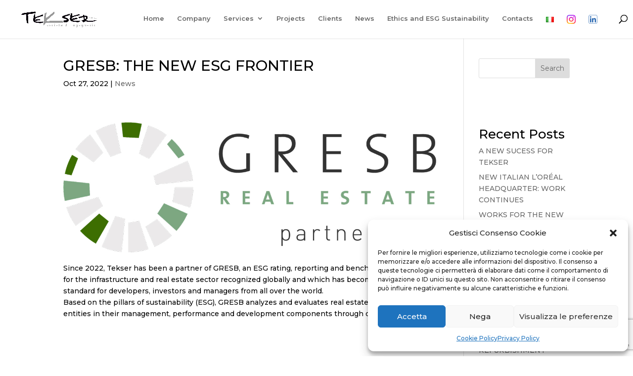

--- FILE ---
content_type: text/html; charset=utf-8
request_url: https://www.google.com/recaptcha/api2/anchor?ar=1&k=6LfPCUIjAAAAABUErYa70j3WCsh8QNkaB_Vlu_bz&co=aHR0cHM6Ly90ZWtzZXIuaXQ6NDQz&hl=en&v=PoyoqOPhxBO7pBk68S4YbpHZ&size=invisible&anchor-ms=20000&execute-ms=30000&cb=c5m9ndjnfgdw
body_size: 48616
content:
<!DOCTYPE HTML><html dir="ltr" lang="en"><head><meta http-equiv="Content-Type" content="text/html; charset=UTF-8">
<meta http-equiv="X-UA-Compatible" content="IE=edge">
<title>reCAPTCHA</title>
<style type="text/css">
/* cyrillic-ext */
@font-face {
  font-family: 'Roboto';
  font-style: normal;
  font-weight: 400;
  font-stretch: 100%;
  src: url(//fonts.gstatic.com/s/roboto/v48/KFO7CnqEu92Fr1ME7kSn66aGLdTylUAMa3GUBHMdazTgWw.woff2) format('woff2');
  unicode-range: U+0460-052F, U+1C80-1C8A, U+20B4, U+2DE0-2DFF, U+A640-A69F, U+FE2E-FE2F;
}
/* cyrillic */
@font-face {
  font-family: 'Roboto';
  font-style: normal;
  font-weight: 400;
  font-stretch: 100%;
  src: url(//fonts.gstatic.com/s/roboto/v48/KFO7CnqEu92Fr1ME7kSn66aGLdTylUAMa3iUBHMdazTgWw.woff2) format('woff2');
  unicode-range: U+0301, U+0400-045F, U+0490-0491, U+04B0-04B1, U+2116;
}
/* greek-ext */
@font-face {
  font-family: 'Roboto';
  font-style: normal;
  font-weight: 400;
  font-stretch: 100%;
  src: url(//fonts.gstatic.com/s/roboto/v48/KFO7CnqEu92Fr1ME7kSn66aGLdTylUAMa3CUBHMdazTgWw.woff2) format('woff2');
  unicode-range: U+1F00-1FFF;
}
/* greek */
@font-face {
  font-family: 'Roboto';
  font-style: normal;
  font-weight: 400;
  font-stretch: 100%;
  src: url(//fonts.gstatic.com/s/roboto/v48/KFO7CnqEu92Fr1ME7kSn66aGLdTylUAMa3-UBHMdazTgWw.woff2) format('woff2');
  unicode-range: U+0370-0377, U+037A-037F, U+0384-038A, U+038C, U+038E-03A1, U+03A3-03FF;
}
/* math */
@font-face {
  font-family: 'Roboto';
  font-style: normal;
  font-weight: 400;
  font-stretch: 100%;
  src: url(//fonts.gstatic.com/s/roboto/v48/KFO7CnqEu92Fr1ME7kSn66aGLdTylUAMawCUBHMdazTgWw.woff2) format('woff2');
  unicode-range: U+0302-0303, U+0305, U+0307-0308, U+0310, U+0312, U+0315, U+031A, U+0326-0327, U+032C, U+032F-0330, U+0332-0333, U+0338, U+033A, U+0346, U+034D, U+0391-03A1, U+03A3-03A9, U+03B1-03C9, U+03D1, U+03D5-03D6, U+03F0-03F1, U+03F4-03F5, U+2016-2017, U+2034-2038, U+203C, U+2040, U+2043, U+2047, U+2050, U+2057, U+205F, U+2070-2071, U+2074-208E, U+2090-209C, U+20D0-20DC, U+20E1, U+20E5-20EF, U+2100-2112, U+2114-2115, U+2117-2121, U+2123-214F, U+2190, U+2192, U+2194-21AE, U+21B0-21E5, U+21F1-21F2, U+21F4-2211, U+2213-2214, U+2216-22FF, U+2308-230B, U+2310, U+2319, U+231C-2321, U+2336-237A, U+237C, U+2395, U+239B-23B7, U+23D0, U+23DC-23E1, U+2474-2475, U+25AF, U+25B3, U+25B7, U+25BD, U+25C1, U+25CA, U+25CC, U+25FB, U+266D-266F, U+27C0-27FF, U+2900-2AFF, U+2B0E-2B11, U+2B30-2B4C, U+2BFE, U+3030, U+FF5B, U+FF5D, U+1D400-1D7FF, U+1EE00-1EEFF;
}
/* symbols */
@font-face {
  font-family: 'Roboto';
  font-style: normal;
  font-weight: 400;
  font-stretch: 100%;
  src: url(//fonts.gstatic.com/s/roboto/v48/KFO7CnqEu92Fr1ME7kSn66aGLdTylUAMaxKUBHMdazTgWw.woff2) format('woff2');
  unicode-range: U+0001-000C, U+000E-001F, U+007F-009F, U+20DD-20E0, U+20E2-20E4, U+2150-218F, U+2190, U+2192, U+2194-2199, U+21AF, U+21E6-21F0, U+21F3, U+2218-2219, U+2299, U+22C4-22C6, U+2300-243F, U+2440-244A, U+2460-24FF, U+25A0-27BF, U+2800-28FF, U+2921-2922, U+2981, U+29BF, U+29EB, U+2B00-2BFF, U+4DC0-4DFF, U+FFF9-FFFB, U+10140-1018E, U+10190-1019C, U+101A0, U+101D0-101FD, U+102E0-102FB, U+10E60-10E7E, U+1D2C0-1D2D3, U+1D2E0-1D37F, U+1F000-1F0FF, U+1F100-1F1AD, U+1F1E6-1F1FF, U+1F30D-1F30F, U+1F315, U+1F31C, U+1F31E, U+1F320-1F32C, U+1F336, U+1F378, U+1F37D, U+1F382, U+1F393-1F39F, U+1F3A7-1F3A8, U+1F3AC-1F3AF, U+1F3C2, U+1F3C4-1F3C6, U+1F3CA-1F3CE, U+1F3D4-1F3E0, U+1F3ED, U+1F3F1-1F3F3, U+1F3F5-1F3F7, U+1F408, U+1F415, U+1F41F, U+1F426, U+1F43F, U+1F441-1F442, U+1F444, U+1F446-1F449, U+1F44C-1F44E, U+1F453, U+1F46A, U+1F47D, U+1F4A3, U+1F4B0, U+1F4B3, U+1F4B9, U+1F4BB, U+1F4BF, U+1F4C8-1F4CB, U+1F4D6, U+1F4DA, U+1F4DF, U+1F4E3-1F4E6, U+1F4EA-1F4ED, U+1F4F7, U+1F4F9-1F4FB, U+1F4FD-1F4FE, U+1F503, U+1F507-1F50B, U+1F50D, U+1F512-1F513, U+1F53E-1F54A, U+1F54F-1F5FA, U+1F610, U+1F650-1F67F, U+1F687, U+1F68D, U+1F691, U+1F694, U+1F698, U+1F6AD, U+1F6B2, U+1F6B9-1F6BA, U+1F6BC, U+1F6C6-1F6CF, U+1F6D3-1F6D7, U+1F6E0-1F6EA, U+1F6F0-1F6F3, U+1F6F7-1F6FC, U+1F700-1F7FF, U+1F800-1F80B, U+1F810-1F847, U+1F850-1F859, U+1F860-1F887, U+1F890-1F8AD, U+1F8B0-1F8BB, U+1F8C0-1F8C1, U+1F900-1F90B, U+1F93B, U+1F946, U+1F984, U+1F996, U+1F9E9, U+1FA00-1FA6F, U+1FA70-1FA7C, U+1FA80-1FA89, U+1FA8F-1FAC6, U+1FACE-1FADC, U+1FADF-1FAE9, U+1FAF0-1FAF8, U+1FB00-1FBFF;
}
/* vietnamese */
@font-face {
  font-family: 'Roboto';
  font-style: normal;
  font-weight: 400;
  font-stretch: 100%;
  src: url(//fonts.gstatic.com/s/roboto/v48/KFO7CnqEu92Fr1ME7kSn66aGLdTylUAMa3OUBHMdazTgWw.woff2) format('woff2');
  unicode-range: U+0102-0103, U+0110-0111, U+0128-0129, U+0168-0169, U+01A0-01A1, U+01AF-01B0, U+0300-0301, U+0303-0304, U+0308-0309, U+0323, U+0329, U+1EA0-1EF9, U+20AB;
}
/* latin-ext */
@font-face {
  font-family: 'Roboto';
  font-style: normal;
  font-weight: 400;
  font-stretch: 100%;
  src: url(//fonts.gstatic.com/s/roboto/v48/KFO7CnqEu92Fr1ME7kSn66aGLdTylUAMa3KUBHMdazTgWw.woff2) format('woff2');
  unicode-range: U+0100-02BA, U+02BD-02C5, U+02C7-02CC, U+02CE-02D7, U+02DD-02FF, U+0304, U+0308, U+0329, U+1D00-1DBF, U+1E00-1E9F, U+1EF2-1EFF, U+2020, U+20A0-20AB, U+20AD-20C0, U+2113, U+2C60-2C7F, U+A720-A7FF;
}
/* latin */
@font-face {
  font-family: 'Roboto';
  font-style: normal;
  font-weight: 400;
  font-stretch: 100%;
  src: url(//fonts.gstatic.com/s/roboto/v48/KFO7CnqEu92Fr1ME7kSn66aGLdTylUAMa3yUBHMdazQ.woff2) format('woff2');
  unicode-range: U+0000-00FF, U+0131, U+0152-0153, U+02BB-02BC, U+02C6, U+02DA, U+02DC, U+0304, U+0308, U+0329, U+2000-206F, U+20AC, U+2122, U+2191, U+2193, U+2212, U+2215, U+FEFF, U+FFFD;
}
/* cyrillic-ext */
@font-face {
  font-family: 'Roboto';
  font-style: normal;
  font-weight: 500;
  font-stretch: 100%;
  src: url(//fonts.gstatic.com/s/roboto/v48/KFO7CnqEu92Fr1ME7kSn66aGLdTylUAMa3GUBHMdazTgWw.woff2) format('woff2');
  unicode-range: U+0460-052F, U+1C80-1C8A, U+20B4, U+2DE0-2DFF, U+A640-A69F, U+FE2E-FE2F;
}
/* cyrillic */
@font-face {
  font-family: 'Roboto';
  font-style: normal;
  font-weight: 500;
  font-stretch: 100%;
  src: url(//fonts.gstatic.com/s/roboto/v48/KFO7CnqEu92Fr1ME7kSn66aGLdTylUAMa3iUBHMdazTgWw.woff2) format('woff2');
  unicode-range: U+0301, U+0400-045F, U+0490-0491, U+04B0-04B1, U+2116;
}
/* greek-ext */
@font-face {
  font-family: 'Roboto';
  font-style: normal;
  font-weight: 500;
  font-stretch: 100%;
  src: url(//fonts.gstatic.com/s/roboto/v48/KFO7CnqEu92Fr1ME7kSn66aGLdTylUAMa3CUBHMdazTgWw.woff2) format('woff2');
  unicode-range: U+1F00-1FFF;
}
/* greek */
@font-face {
  font-family: 'Roboto';
  font-style: normal;
  font-weight: 500;
  font-stretch: 100%;
  src: url(//fonts.gstatic.com/s/roboto/v48/KFO7CnqEu92Fr1ME7kSn66aGLdTylUAMa3-UBHMdazTgWw.woff2) format('woff2');
  unicode-range: U+0370-0377, U+037A-037F, U+0384-038A, U+038C, U+038E-03A1, U+03A3-03FF;
}
/* math */
@font-face {
  font-family: 'Roboto';
  font-style: normal;
  font-weight: 500;
  font-stretch: 100%;
  src: url(//fonts.gstatic.com/s/roboto/v48/KFO7CnqEu92Fr1ME7kSn66aGLdTylUAMawCUBHMdazTgWw.woff2) format('woff2');
  unicode-range: U+0302-0303, U+0305, U+0307-0308, U+0310, U+0312, U+0315, U+031A, U+0326-0327, U+032C, U+032F-0330, U+0332-0333, U+0338, U+033A, U+0346, U+034D, U+0391-03A1, U+03A3-03A9, U+03B1-03C9, U+03D1, U+03D5-03D6, U+03F0-03F1, U+03F4-03F5, U+2016-2017, U+2034-2038, U+203C, U+2040, U+2043, U+2047, U+2050, U+2057, U+205F, U+2070-2071, U+2074-208E, U+2090-209C, U+20D0-20DC, U+20E1, U+20E5-20EF, U+2100-2112, U+2114-2115, U+2117-2121, U+2123-214F, U+2190, U+2192, U+2194-21AE, U+21B0-21E5, U+21F1-21F2, U+21F4-2211, U+2213-2214, U+2216-22FF, U+2308-230B, U+2310, U+2319, U+231C-2321, U+2336-237A, U+237C, U+2395, U+239B-23B7, U+23D0, U+23DC-23E1, U+2474-2475, U+25AF, U+25B3, U+25B7, U+25BD, U+25C1, U+25CA, U+25CC, U+25FB, U+266D-266F, U+27C0-27FF, U+2900-2AFF, U+2B0E-2B11, U+2B30-2B4C, U+2BFE, U+3030, U+FF5B, U+FF5D, U+1D400-1D7FF, U+1EE00-1EEFF;
}
/* symbols */
@font-face {
  font-family: 'Roboto';
  font-style: normal;
  font-weight: 500;
  font-stretch: 100%;
  src: url(//fonts.gstatic.com/s/roboto/v48/KFO7CnqEu92Fr1ME7kSn66aGLdTylUAMaxKUBHMdazTgWw.woff2) format('woff2');
  unicode-range: U+0001-000C, U+000E-001F, U+007F-009F, U+20DD-20E0, U+20E2-20E4, U+2150-218F, U+2190, U+2192, U+2194-2199, U+21AF, U+21E6-21F0, U+21F3, U+2218-2219, U+2299, U+22C4-22C6, U+2300-243F, U+2440-244A, U+2460-24FF, U+25A0-27BF, U+2800-28FF, U+2921-2922, U+2981, U+29BF, U+29EB, U+2B00-2BFF, U+4DC0-4DFF, U+FFF9-FFFB, U+10140-1018E, U+10190-1019C, U+101A0, U+101D0-101FD, U+102E0-102FB, U+10E60-10E7E, U+1D2C0-1D2D3, U+1D2E0-1D37F, U+1F000-1F0FF, U+1F100-1F1AD, U+1F1E6-1F1FF, U+1F30D-1F30F, U+1F315, U+1F31C, U+1F31E, U+1F320-1F32C, U+1F336, U+1F378, U+1F37D, U+1F382, U+1F393-1F39F, U+1F3A7-1F3A8, U+1F3AC-1F3AF, U+1F3C2, U+1F3C4-1F3C6, U+1F3CA-1F3CE, U+1F3D4-1F3E0, U+1F3ED, U+1F3F1-1F3F3, U+1F3F5-1F3F7, U+1F408, U+1F415, U+1F41F, U+1F426, U+1F43F, U+1F441-1F442, U+1F444, U+1F446-1F449, U+1F44C-1F44E, U+1F453, U+1F46A, U+1F47D, U+1F4A3, U+1F4B0, U+1F4B3, U+1F4B9, U+1F4BB, U+1F4BF, U+1F4C8-1F4CB, U+1F4D6, U+1F4DA, U+1F4DF, U+1F4E3-1F4E6, U+1F4EA-1F4ED, U+1F4F7, U+1F4F9-1F4FB, U+1F4FD-1F4FE, U+1F503, U+1F507-1F50B, U+1F50D, U+1F512-1F513, U+1F53E-1F54A, U+1F54F-1F5FA, U+1F610, U+1F650-1F67F, U+1F687, U+1F68D, U+1F691, U+1F694, U+1F698, U+1F6AD, U+1F6B2, U+1F6B9-1F6BA, U+1F6BC, U+1F6C6-1F6CF, U+1F6D3-1F6D7, U+1F6E0-1F6EA, U+1F6F0-1F6F3, U+1F6F7-1F6FC, U+1F700-1F7FF, U+1F800-1F80B, U+1F810-1F847, U+1F850-1F859, U+1F860-1F887, U+1F890-1F8AD, U+1F8B0-1F8BB, U+1F8C0-1F8C1, U+1F900-1F90B, U+1F93B, U+1F946, U+1F984, U+1F996, U+1F9E9, U+1FA00-1FA6F, U+1FA70-1FA7C, U+1FA80-1FA89, U+1FA8F-1FAC6, U+1FACE-1FADC, U+1FADF-1FAE9, U+1FAF0-1FAF8, U+1FB00-1FBFF;
}
/* vietnamese */
@font-face {
  font-family: 'Roboto';
  font-style: normal;
  font-weight: 500;
  font-stretch: 100%;
  src: url(//fonts.gstatic.com/s/roboto/v48/KFO7CnqEu92Fr1ME7kSn66aGLdTylUAMa3OUBHMdazTgWw.woff2) format('woff2');
  unicode-range: U+0102-0103, U+0110-0111, U+0128-0129, U+0168-0169, U+01A0-01A1, U+01AF-01B0, U+0300-0301, U+0303-0304, U+0308-0309, U+0323, U+0329, U+1EA0-1EF9, U+20AB;
}
/* latin-ext */
@font-face {
  font-family: 'Roboto';
  font-style: normal;
  font-weight: 500;
  font-stretch: 100%;
  src: url(//fonts.gstatic.com/s/roboto/v48/KFO7CnqEu92Fr1ME7kSn66aGLdTylUAMa3KUBHMdazTgWw.woff2) format('woff2');
  unicode-range: U+0100-02BA, U+02BD-02C5, U+02C7-02CC, U+02CE-02D7, U+02DD-02FF, U+0304, U+0308, U+0329, U+1D00-1DBF, U+1E00-1E9F, U+1EF2-1EFF, U+2020, U+20A0-20AB, U+20AD-20C0, U+2113, U+2C60-2C7F, U+A720-A7FF;
}
/* latin */
@font-face {
  font-family: 'Roboto';
  font-style: normal;
  font-weight: 500;
  font-stretch: 100%;
  src: url(//fonts.gstatic.com/s/roboto/v48/KFO7CnqEu92Fr1ME7kSn66aGLdTylUAMa3yUBHMdazQ.woff2) format('woff2');
  unicode-range: U+0000-00FF, U+0131, U+0152-0153, U+02BB-02BC, U+02C6, U+02DA, U+02DC, U+0304, U+0308, U+0329, U+2000-206F, U+20AC, U+2122, U+2191, U+2193, U+2212, U+2215, U+FEFF, U+FFFD;
}
/* cyrillic-ext */
@font-face {
  font-family: 'Roboto';
  font-style: normal;
  font-weight: 900;
  font-stretch: 100%;
  src: url(//fonts.gstatic.com/s/roboto/v48/KFO7CnqEu92Fr1ME7kSn66aGLdTylUAMa3GUBHMdazTgWw.woff2) format('woff2');
  unicode-range: U+0460-052F, U+1C80-1C8A, U+20B4, U+2DE0-2DFF, U+A640-A69F, U+FE2E-FE2F;
}
/* cyrillic */
@font-face {
  font-family: 'Roboto';
  font-style: normal;
  font-weight: 900;
  font-stretch: 100%;
  src: url(//fonts.gstatic.com/s/roboto/v48/KFO7CnqEu92Fr1ME7kSn66aGLdTylUAMa3iUBHMdazTgWw.woff2) format('woff2');
  unicode-range: U+0301, U+0400-045F, U+0490-0491, U+04B0-04B1, U+2116;
}
/* greek-ext */
@font-face {
  font-family: 'Roboto';
  font-style: normal;
  font-weight: 900;
  font-stretch: 100%;
  src: url(//fonts.gstatic.com/s/roboto/v48/KFO7CnqEu92Fr1ME7kSn66aGLdTylUAMa3CUBHMdazTgWw.woff2) format('woff2');
  unicode-range: U+1F00-1FFF;
}
/* greek */
@font-face {
  font-family: 'Roboto';
  font-style: normal;
  font-weight: 900;
  font-stretch: 100%;
  src: url(//fonts.gstatic.com/s/roboto/v48/KFO7CnqEu92Fr1ME7kSn66aGLdTylUAMa3-UBHMdazTgWw.woff2) format('woff2');
  unicode-range: U+0370-0377, U+037A-037F, U+0384-038A, U+038C, U+038E-03A1, U+03A3-03FF;
}
/* math */
@font-face {
  font-family: 'Roboto';
  font-style: normal;
  font-weight: 900;
  font-stretch: 100%;
  src: url(//fonts.gstatic.com/s/roboto/v48/KFO7CnqEu92Fr1ME7kSn66aGLdTylUAMawCUBHMdazTgWw.woff2) format('woff2');
  unicode-range: U+0302-0303, U+0305, U+0307-0308, U+0310, U+0312, U+0315, U+031A, U+0326-0327, U+032C, U+032F-0330, U+0332-0333, U+0338, U+033A, U+0346, U+034D, U+0391-03A1, U+03A3-03A9, U+03B1-03C9, U+03D1, U+03D5-03D6, U+03F0-03F1, U+03F4-03F5, U+2016-2017, U+2034-2038, U+203C, U+2040, U+2043, U+2047, U+2050, U+2057, U+205F, U+2070-2071, U+2074-208E, U+2090-209C, U+20D0-20DC, U+20E1, U+20E5-20EF, U+2100-2112, U+2114-2115, U+2117-2121, U+2123-214F, U+2190, U+2192, U+2194-21AE, U+21B0-21E5, U+21F1-21F2, U+21F4-2211, U+2213-2214, U+2216-22FF, U+2308-230B, U+2310, U+2319, U+231C-2321, U+2336-237A, U+237C, U+2395, U+239B-23B7, U+23D0, U+23DC-23E1, U+2474-2475, U+25AF, U+25B3, U+25B7, U+25BD, U+25C1, U+25CA, U+25CC, U+25FB, U+266D-266F, U+27C0-27FF, U+2900-2AFF, U+2B0E-2B11, U+2B30-2B4C, U+2BFE, U+3030, U+FF5B, U+FF5D, U+1D400-1D7FF, U+1EE00-1EEFF;
}
/* symbols */
@font-face {
  font-family: 'Roboto';
  font-style: normal;
  font-weight: 900;
  font-stretch: 100%;
  src: url(//fonts.gstatic.com/s/roboto/v48/KFO7CnqEu92Fr1ME7kSn66aGLdTylUAMaxKUBHMdazTgWw.woff2) format('woff2');
  unicode-range: U+0001-000C, U+000E-001F, U+007F-009F, U+20DD-20E0, U+20E2-20E4, U+2150-218F, U+2190, U+2192, U+2194-2199, U+21AF, U+21E6-21F0, U+21F3, U+2218-2219, U+2299, U+22C4-22C6, U+2300-243F, U+2440-244A, U+2460-24FF, U+25A0-27BF, U+2800-28FF, U+2921-2922, U+2981, U+29BF, U+29EB, U+2B00-2BFF, U+4DC0-4DFF, U+FFF9-FFFB, U+10140-1018E, U+10190-1019C, U+101A0, U+101D0-101FD, U+102E0-102FB, U+10E60-10E7E, U+1D2C0-1D2D3, U+1D2E0-1D37F, U+1F000-1F0FF, U+1F100-1F1AD, U+1F1E6-1F1FF, U+1F30D-1F30F, U+1F315, U+1F31C, U+1F31E, U+1F320-1F32C, U+1F336, U+1F378, U+1F37D, U+1F382, U+1F393-1F39F, U+1F3A7-1F3A8, U+1F3AC-1F3AF, U+1F3C2, U+1F3C4-1F3C6, U+1F3CA-1F3CE, U+1F3D4-1F3E0, U+1F3ED, U+1F3F1-1F3F3, U+1F3F5-1F3F7, U+1F408, U+1F415, U+1F41F, U+1F426, U+1F43F, U+1F441-1F442, U+1F444, U+1F446-1F449, U+1F44C-1F44E, U+1F453, U+1F46A, U+1F47D, U+1F4A3, U+1F4B0, U+1F4B3, U+1F4B9, U+1F4BB, U+1F4BF, U+1F4C8-1F4CB, U+1F4D6, U+1F4DA, U+1F4DF, U+1F4E3-1F4E6, U+1F4EA-1F4ED, U+1F4F7, U+1F4F9-1F4FB, U+1F4FD-1F4FE, U+1F503, U+1F507-1F50B, U+1F50D, U+1F512-1F513, U+1F53E-1F54A, U+1F54F-1F5FA, U+1F610, U+1F650-1F67F, U+1F687, U+1F68D, U+1F691, U+1F694, U+1F698, U+1F6AD, U+1F6B2, U+1F6B9-1F6BA, U+1F6BC, U+1F6C6-1F6CF, U+1F6D3-1F6D7, U+1F6E0-1F6EA, U+1F6F0-1F6F3, U+1F6F7-1F6FC, U+1F700-1F7FF, U+1F800-1F80B, U+1F810-1F847, U+1F850-1F859, U+1F860-1F887, U+1F890-1F8AD, U+1F8B0-1F8BB, U+1F8C0-1F8C1, U+1F900-1F90B, U+1F93B, U+1F946, U+1F984, U+1F996, U+1F9E9, U+1FA00-1FA6F, U+1FA70-1FA7C, U+1FA80-1FA89, U+1FA8F-1FAC6, U+1FACE-1FADC, U+1FADF-1FAE9, U+1FAF0-1FAF8, U+1FB00-1FBFF;
}
/* vietnamese */
@font-face {
  font-family: 'Roboto';
  font-style: normal;
  font-weight: 900;
  font-stretch: 100%;
  src: url(//fonts.gstatic.com/s/roboto/v48/KFO7CnqEu92Fr1ME7kSn66aGLdTylUAMa3OUBHMdazTgWw.woff2) format('woff2');
  unicode-range: U+0102-0103, U+0110-0111, U+0128-0129, U+0168-0169, U+01A0-01A1, U+01AF-01B0, U+0300-0301, U+0303-0304, U+0308-0309, U+0323, U+0329, U+1EA0-1EF9, U+20AB;
}
/* latin-ext */
@font-face {
  font-family: 'Roboto';
  font-style: normal;
  font-weight: 900;
  font-stretch: 100%;
  src: url(//fonts.gstatic.com/s/roboto/v48/KFO7CnqEu92Fr1ME7kSn66aGLdTylUAMa3KUBHMdazTgWw.woff2) format('woff2');
  unicode-range: U+0100-02BA, U+02BD-02C5, U+02C7-02CC, U+02CE-02D7, U+02DD-02FF, U+0304, U+0308, U+0329, U+1D00-1DBF, U+1E00-1E9F, U+1EF2-1EFF, U+2020, U+20A0-20AB, U+20AD-20C0, U+2113, U+2C60-2C7F, U+A720-A7FF;
}
/* latin */
@font-face {
  font-family: 'Roboto';
  font-style: normal;
  font-weight: 900;
  font-stretch: 100%;
  src: url(//fonts.gstatic.com/s/roboto/v48/KFO7CnqEu92Fr1ME7kSn66aGLdTylUAMa3yUBHMdazQ.woff2) format('woff2');
  unicode-range: U+0000-00FF, U+0131, U+0152-0153, U+02BB-02BC, U+02C6, U+02DA, U+02DC, U+0304, U+0308, U+0329, U+2000-206F, U+20AC, U+2122, U+2191, U+2193, U+2212, U+2215, U+FEFF, U+FFFD;
}

</style>
<link rel="stylesheet" type="text/css" href="https://www.gstatic.com/recaptcha/releases/PoyoqOPhxBO7pBk68S4YbpHZ/styles__ltr.css">
<script nonce="sK8A7RsfF8TWnN4_7j7Cbg" type="text/javascript">window['__recaptcha_api'] = 'https://www.google.com/recaptcha/api2/';</script>
<script type="text/javascript" src="https://www.gstatic.com/recaptcha/releases/PoyoqOPhxBO7pBk68S4YbpHZ/recaptcha__en.js" nonce="sK8A7RsfF8TWnN4_7j7Cbg">
      
    </script></head>
<body><div id="rc-anchor-alert" class="rc-anchor-alert"></div>
<input type="hidden" id="recaptcha-token" value="[base64]">
<script type="text/javascript" nonce="sK8A7RsfF8TWnN4_7j7Cbg">
      recaptcha.anchor.Main.init("[\x22ainput\x22,[\x22bgdata\x22,\x22\x22,\[base64]/[base64]/[base64]/bmV3IHJbeF0oY1swXSk6RT09Mj9uZXcgclt4XShjWzBdLGNbMV0pOkU9PTM/bmV3IHJbeF0oY1swXSxjWzFdLGNbMl0pOkU9PTQ/[base64]/[base64]/[base64]/[base64]/[base64]/[base64]/[base64]/[base64]\x22,\[base64]\\u003d\\u003d\x22,\x22aAHCtVRxw47Ct3oCwrMKw4bCvDnDn8KhXB89wrsKwp4qS8O6w6hFw5jDg8K8EB8QYVoMewIeAxTDjsOLKUJ4w5fDhcO2w4jDk8Oiw7Vlw7zCj8Ofw6zDgMO9Klppw7dlFsOVw5/[base64]/e33Cp8Kcwo/Ci8O8w6TDrMOACsKFH8O5w4zCsTfCrMKgw49ManRUwp7DjsOwYsOJNsKvNMKvwrg0El4UeABcQ0zDrBHDiHHCp8Kbwr/CuHnDgsOYYMKbZ8O9BRwbwrojNE8LwrAowq3Cg8OBwohtR3nDg8O5wpvCtUXDt8Olwp51eMOwwr1uGcOMQT/CuQVjwq1lRmTDqD7CmSHCsMOtP8K4IW7DrMODwqLDjkZVw4bCjcOWwqfCuMOnV8KhJ0ldJsKlw7hoPxzCpVXCmWbDrcOpBncmwpl1QAFpf8KMwpXCvsOLa1DCnyQHWCwkKn/DlV4YLDbDhlbDqBp0HF/Cu8OtwrLDqsKIwqPCsXUYw5bCtcKEwpcKN8OqV8KMw5oFw4REw6HDtsOFwqpyH1Nde8KLWhoSw755wq9TfilyUQ7Cuk3Cn8KXwrJHAi8fwrnCusOYw4oSw7rCh8OMwq4wWsOGf0DDlgQOanLDiH/DlsO/wq0owrhMKQl7wofCnhBfR1lkcsORw4jDshDDkMOAI8O7FRZ5U2DCiEzCrsOyw7DCiDPClcK/MsKEw6cmw5jDtMOIw7x5P8OnFcOuw7rCrCVQHQfDjC/Cmm/[base64]/DlMKMCCw9w4kIQw1oEsK7XsKkwoI+TUHDm8KzZHDCtEwpLcONf2DCrcOrRMKuYAhSdh3DmcKReVZ4w6jCslfCnMOMIgbCusKzLCpLw6Zlwr0yw5wkwoRhasO9LF3DksK7G8Oeb1JzwqfDoz/Dg8OIw7lhw749YsOvw6hmw5RBwqTDh8KswqlqMzlFw4HDu8KLSMOEVyTCpB1ywqTCjcKGw6Y3HQNBw5vDkMOgKlZlwpnDksKRa8Knw4/DuEdWQx7ChcOdecKZw4zDuizCkcKrw6PCrcOmfnBURMKlwrkGwqrCg8KUworChS3DvMKAw60BWsOhw7BhQcK2w45sDcOrHcOewoZ/MMKTHMONwpXCnXA/w6kfwrIhwq4gK8O8w5Jrw4Uaw6l3woDCl8OJwr9yT2jDmcKzw4QWVMKKw4cGwoA7w7HDq2/CgU4swoTCksO4wrM9wqodcMKHYcKHwrDCrhTCuwHDjE/DgsOrWMObQcOeP8K4G8Kfw5tFw7bDusKsw6DCm8KHw4fDuMOQERQBw6ckQcK0DGrDnsOpbwrDsHoSC8KxO8KxKcKhw6FHwp9Ww5xYw6Q2RF4AazbCtXggwqzDpcKldHDDlADDhMOjwpN/wr7Dn1bDtsOuNsKZPRU4AMOLFMKOMjrDsWrDi3pGR8KYw7nCksKswovDkAPDmMKmw5LDuGDCmx9Rw5wyw7ILwoFmw7HDv8KIw7LDl8OTwp8YUTsNGm/Cj8OVwqoXCMKuTn5Uw5c6w7nDpMKQwo4aw6V/wpbCicK7w7bCm8OUw4cPN1TDrBPCtjUOw7o9wr9Kw6jDjm4kwpMqbcKaf8O1wo7CkyZ+cMKqGsOrwrBdw6h+w5Irw4zDpHYrwqtCEDRpOMOCXMOwwrvDr0YWUMOoKEl9AFx/OjMZw4TCjsKfw7l0w6ljdx86b8KQw4BHw5spwoTClCdXw57CuEsjwozCoi8LPQceZiRfRgJkw5QfccKBbcKBBTTDonfCosKmw5o+dxvDg2prwpXCpMKlwqXDmcKnw7fDjMO+w5ctw6LCoRvCvcKmZsOUwqlVw7pnw6VOMMORY1/DmzlQw7rCg8ONZ3fCvxBqwq4vM8Odw5PDrGbCg8K7Qj3DisK0eX7DqMOSECDCrwbDjV0NVsKKw48Aw6HDoj/ChcKNwo7DgsOedcO/wr1AwpHDjsOhwrxgw5TCg8KBUMOcw6k+V8OGfihHw5HCs8KLwpoHHlHDpUbChAwWVjBqw7fCt8Oawp7CrMK4XcKnw4vDtGUcDsKOwpxIwrvDkcKaCB/ChMKJw5jCuAcvw4HCv2FZwqoQIcKsw4YiA8OmVsOQDsOcIsOuw5HDo0TCqsKtdzMbFm3CrcOgUMK1TWARfEM/wohTw7VndMOkw6kERS18B8OqScO1w7PDhCnDjcOLw7/CsFjDiHPCucOMGsKrwrIQUsKYWsOpckvDr8KTwobDjzsGwqXDjsK/AiTDtcOgw5XCry/DkMO3bTA4wpB0DMKJw5Ifw7PDshDDvB8mesOZwrwrFsKHQWLCv25Tw4LCj8OGCcKrwoDCsVLDvcORGhnCnyDDgcOyH8OYWsO4wqDDvsKBB8OPwq/Ci8KBwp/CmxfDjcOHEEN/dkbCgWJlwqEmwpsMw5XDulV9M8KpU8OkFsObwqcBbcOAwp7CrsKIIzjDqcOsw5lDdMOHS0hsw5NDL8O8EkgOWEMnw48cQH1mesOQVcOBScO7w4nDn8O/w6Uiw6I8dMOXwoFPZHUkwrnDuHY0G8OaPmBXwrvDn8Kqw65nw7DCosKSY8O2w4jDqA/ChcOJOcOVw5/[base64]/ChsKYbh5Gw4fCng3DgCnCjMOxwprCsz1rw64/CWLCmmzDpcKIwqA9DBIgAj/Du0bCryfCu8KAZMKPwr/CiSMAwoLCisKJbcKdD8OowqRGFsKxPUMcLsOywqVCbQ9/[base64]/Ct29fQn80w4DCpcK7KMKxFCsawr/[base64]/w6AYwrHDhETCgD3CmH5kQ3QMesOpNcO9wpDCqj/DnwzCmMODXl4jfcK6XDIkw7kUWGJdwqg7wq/Cm8Kww4PDgMOxSAFjw4rCicOPw6lWCcKpC1bCgMO5w7U0wogiaxjDncO+KS9ZKyLDvS7CgyI/[base64]/Cq8OwRw7ClsOmLSxkWVo1w5EGIAbDjsKzZcORwoNpwpnDtcKnS3TCu39AfwJAAsKawr/DiVDDr8KSw5sxBRZ1wpFMXcKaSMO3w5Zqbm5LXsKnwpt4BWlTEzfDkSXDn8OsPcO/w7gHw49mS8Kuw7Y2J8KVwqcPAG3CjcK/WMOtw4DDgMOfw7HCnzTDtcOBw6B5BcOvUMO7SjvCqQLCsMKeC07DrcOAF8OOH2DDosObPV0fwo/DkcKdDsOBJGTCmgrDi8OwwrrDlVg1V3IvwpEowqc1woLCoWfCvsKIwpfCjkc8IyNMwqE6DSEAUgrCgMObDsK8FEtNOmXCkcKBFATDpsKNUx3Dr8KFNsKqwr1lwp8saDnCmsKdwqPChsOGw43DosOAw4zCisO8wpLCm8OUQMOXbRPDl2bCv8OmfMOJwpEtVxVPN2/[base64]/CvHbDtBYQU8ONGsKUZ8KfwosJwqvCpXQ7BsOSwprCvQwASMOGwqTDhMKDF8KzwpzChcOnwoZaOX1wwpNUBsK7wpvDrEEBwrTDkUDDrTrDpMKSw6UycsOywrFvNR5Zw7zCt0dKUTYXe8KkAsOtZBTDlSnDvEt4NkQEwqvDlV4ycMKtIcO1NxTDn3YAAcK5w6h/E8OLwochQsKhw7LDlEkgUkxKGyQHKMKzw6rDvMKhd8KKw5ZUw6/[base64]/Uy9uBsOjS3/CssOea3Bpw7TCt8KGw5VyFB7Coj/CuMO6IcO/VAbCjRxLw6szN13DiMOTQsK5RUA5TMKOD3NxwqMow4TCssOkEDfDo0Qaw7zDvMOlw6Agw7PDlcOwwp/DnX3DgwhPwq3CgcO4wrMXG2Fqw79uwpkMw7zCpH4Bdl/[base64]/FiQTw7RoRhPCmwdJwoHCkMOMS8KhQ8O8OcKPw4zCiMOtwoBVw4QsGwLDkBJJT2tHw4RuU8KDwrQJwq3CkhwaKcOYBiRFVcKFwr3DqSxkwolKa3HDhzXCvybDsHPDsMK/[base64]/[base64]/w5ceO8K6wogjw4nDgcK1w6FUIgMlSUnDsMKZPyvCusKtw7PDvMK5w5MkI8OVeE9dayjDnsOVwq55IHzCv8KlwplfYRZzwpEpEmnDuRDCrEYVw4bDhkPDoMKXFMK4w70uw5ciej8IUxMkw4nDtCMSw77CvDLDjCB9am/ChcOjbkHCtsO6R8O9w4NEwqzCt1JOwpw2w5pew7PCiMOYZm/CksK5w7rDmjbDhsOmw5vDlcKbc8Kgw6HDthgxLcOHwokkRVYHw5XCmBnDk3daAUTCpUrCj2IOGMO9ISdgwrsLw71ywq3CoRHCiQfCr8O9O21gb8KsUg3Dni4ULg1owrHDr8OiMg5BVsKnHMKhw50/wrTDucOYw7R8FgA/Gnl0PsOhbcKIe8OLMR7DiwfDpXLCv25PCDUDwrZ9GV/Dh0IJDsKBwoIjU8KHw41mwrtWw5nCusO9wpLDsyXDh2HCmhhTw6ZWwpXDrcK/w5XCkTNYwqnCq1bClsKHw6g5w5nCtVDCvhdKbjJdECHCuMKAwq19wqnDggzDlMOOwq4nw4jCkMKxPcKAJcOTSSHCtwQJw4XCi8O/wqPDq8O2TcO3Ayw/wpYgRmLDjsO9woFtw4LDhyjDs2fCksO1Z8Otw4Qiw6NXRW7CiUHDghETfRzDtl3Do8KHPx7Dk0Rgw67Co8OSw7bCvmt6w6xlEk3CjQEAw5HDgcOvJMOqSw8YK2HCoAXCm8Opw7jDj8OEwrXDmMO9wpJcw4nCt8O/UDQlwpxDwpHClHXDsMOOw6NQZ8ODw6cXIcKUw60LwrMLOgLDusKEDsK3Z8KZwoLCr8OxwopxZiINw6zDv0d2THrDmsOYOwtNwofDj8Kkw7JCYMODCUgcM8KfGsO8woHCg8KLJsOXwrLDpcKMMsKVPMODHHBFw69JaC5CG8KSF1trUAnCtMKhwqc/dmxVFMKiw5rDnnMBLhhuBsKsw4fCssOPwq3DhsKIKMOnw6nDqcKbSmTCpMOkw6PCvcKOwq5QOcOkwpTCnWPDgxrCmMOWw5HCgW7DkV4ZK2cWw6c9FcOMN8Obw4h9wrZuwq/Di8Oaw6IdwrXDk141w78VQcKMMj7DlChww6JYwrZTcBzDuiRowrYNRMOWwpMbNsKbwq8pw50IasKPW0NHIcKDHcO7J2BqwrNkRSfCgMOaLcK8wrjCnRLDpkvCt8Oow6zCgmRWYMOAw7fCisKXMMOTwoNMw5zDlMOHe8OPXsKOw4vCiMO1ME5Cw7sqecO+AsKvw4/Ch8K7UDoqUcKkR8Kvw5cMwq/DssO0L8KDbcKULDvDkMKTwpBQa8KJHwF+H8Okw5dYwqcqWcO+I8O2wr1AwrI6w7/[base64]/Cn2nDpMOBwoEhw4nChgXDh8OMUUPDl2t9wpzCjBBLby3DhSZNw7nDuFNiwrjCtcOtw5PDjA/CvBHCg1F3XTAcw7/CkD4EwqDCn8OuwofDuFkWwqAGHTrCjT4cwo/[base64]/V8KaKcKYfydgPirChhbDgcOfXEnDusKvw5zCl8O7w6LCiBPCqQEJw6bCgAIEXSHDs0U0w7fDujjDmwdbZQjDiltKC8K6wroIJ1LCuMOHLcOlwoXCvsKJwrXCl8KawrhCwoFTworDqiMGRhg2PsKew49Iw4ZPwrIlwp/CscOZEcKPJcOUDE9OSlQ4wo9Db8KHEMOGT8O7w7x2w78Mw7XDrwlJD8Kjw5/DvMOlw501wrnCiQnClcOzHsOgIFgsL1zCusO2wobDtcKcw5XDsSHDhUECwrIbWcKjwq/[base64]/[base64]/CscKAW8Ofw5DDnBAVw6h3asO8wrfDjEdlwr4zwqfCjGrCtCIsw67CgnXCmyItFcKiGDLCuzFbHsKYN1c7A8KNBsOGFSzCrV7ClMOtR0cFw6x8wrVEKcOjw7PDscOcElPCk8OZw4Qyw7AnwqIlXwjCgcO5wrwFwpvDkiHCqx/Cu8O1ecKMHyNEfTJKwq7Dlw8qw6XDmMObwoTDtRhuMEXCk8OXGsKvwrRvBmIXfcOnP8OJHXp4eHLCoMObc3sjw5FWwq95K8OWw63CqcODU8OSwpkHSMOmw7/Cq3zDtU14AVgLMMOuw5pIw5d7Rw41w5vCtXHDlMOWccOYRRfCjsK4w5wAw61Mc8OKMi/Dk0DCqMKfwrxKe8O6XlcAwoLCpcOsw7Qew5LDh8K3CsO0OBMMwoFDHy5/wphCw6fCo17CgHDChcKUwqzCocK4VD3Cn8KafGxbwrnClTgNwoI8QywcwpLDvMOQw6bDscKBZMK4wpLCusO8UsOLSsO3A8O7wrEsbcOLPcKXA8OWPXrClVTDn2vCmMO0OwDCqsKdWlLCscOVGsKKRcKwAMO/wpDDoG3DocOIwo0/T8O9eMO7REJIS8O1w5TCvcK/[base64]/BFHDpMOuw4rDrcO5BcKqSQ/[base64]/wqDCq8KSw7MCZEZyAsOGQQUnw5YJU8K5JiHCmsOCw7dvwrbDksOBa8KCwrfCiVDCjk1TwqvDusO3wpjDt3TDr8KgwpnCq8KGUcKZO8K7dcKjwqbDl8OKKcKaw7fCh8Obwp8kQj3Dm3bDuFhww5BvLsOMwq5iLcKxw4IBVcKzRMONwooAw5hGWyzClcKyTz/[base64]/[base64]/Q8KeeWjDjcOzNUJcIcORXzXCq8OkP8OMw7vDmX8NwozCgkx8PcOKPcO7YQMuwrLDnQFew7k2FTApPFYsD8KAQno9w54/w5zCgyoYQiTCsgTCjMKXZXAMw4s1woBmNMOhDW1/w5PDv8KBw7kuw7/ChWDDhsODDQsTeR8/w7M3d8KXw6TDuAUYwrrCgwsSZBPCgcO+w6bCjMO3woUaw6vCkHRZwqzCisKfDcKtw5BOwpbDonXCv8OrOyVvA8ORwpoOQFwfw5cJJWc2K8OND8ODw6TDm8OPKhwmHy0RCsKJw5pcwoBOMSjCgVYCw7/Dm1ZQw5wlw6bCulI6YCbCncOgw6wZOcOUw4DCjm/DjsO9w6jDqcOTGMKlw6fChk9vwo96c8Ouw7/DlcOhQV0swpjCh2DCkcOMQjHDs8OlwqvClMO9wqnDgADDjsKbw5nDnG8AHXkgYBZUJcKhE3IYdCR/cA7CuDXCmmJzw67DjQdnDcKnwo9Cwo7DskLCni3Co8Kpw6pAL2lzaMKSQEXCs8O5Ul7DhcOLw6cTwpIqGsKrw59+V8Koc3JxXsKVwqrDtTI7wq/ChRPCvlHCmlvDucOOwoBSw6/[base64]/L8OgwpgFbcOiwodHVyd4wokEL21gw5geL8OgwpjDlT7DscKJwqnClSPCtz7CocOqfMOBRMKlwpgZw6gUAcKAwqMJXsK+wqIpw5jCtyHDlkxMQ0DDjBk/AsKhwrzDqcOCQVvCjkZpwp89w7RqwrvDik1VcF3Du8KQwqklw67CosK2w4VOEGBtwr/CpMKwwq/DucOBwr88R8KQw7TDvsKsUcO9GMOAFANfCMOsw7XCo10owoDDumYTw4x5w4zDoxpFbcKHW8KlQMOTb8KPw7EYFcO+CSzCtcOAG8Kkw5slUELDrsKQw47Djh7DtVEkdV1yNG0IwrrDoEzDmSbDtcOxDVHDq1fDpT/[base64]/[base64]/YcOSSAgIwoUoIgPDqWkHNVI9woHCssK+wrZdwqzDk8OxdArCsj7CiMOSFMOVw6rCt2zDjcOHNMOXPsO0bG50w4wKaMKwNsOzH8K/wq3DpgXCs8KXw5BpBsOiHx/DtAZPw4ZOUMK0Gx5pUsOUwqRtWnHCnUjDqF/CjyXCmm1mwoYbw57ChDfCmiAXwoFqw4LCuzfDlcO5SHXDnEjCq8O1wpHDksKwIUfDoMKmwrIjwr3DqcKNwpPDqTZoFzEkw7Nqw70OIxzCllwjw4/Ct8O8FW9aMMKjwoLDs1kWw6AhVsOzwqJPdV7Dol3DvsOicsKIf24AOsKzwoAaw5nCuQ5KUXgnBnpRwovDp0wjw4AzwoFlDUXDvsOwwo7CphkBZ8KxDcKnwpcdF0RqwpM/[base64]/[base64]/CvcOswqFqUcOnJ8KDfMOlw6MhwojCrh0dPMKxR8KHw7/[base64]/[base64]/Cl8KBb8OjwqxfE8KtwpDCtcKawqh1wozCuMOTwrHCrsK0cMKRPxTCjcKKwovCsHnDhWvDlsKbw63Cp2dXwqNvw759wo/ClsOCZTgZWEXDr8O/LSbCkcOvw4PDglJvw6PDr0rCksKUwojCnRHCkB1rX38Gw5XCtFrCn3wfXMOtwqN+AS3DtAxUecKUw4DDiUxxwp3DrMKOajvCmGvDp8KTS8O/[base64]/[base64]/w6QGScOPw5trFC3DiHnCln/CjHzDpyExckfDpcKSw47Dr8K5w5vCmG1YY17CrHlTf8Kww6LCr8KHwo7CjAHDiQorVFMECyl6ZHvDq2LCtcK/[base64]/CjQwxw4VqwojDjsKuwosrQMKZw4Nrw7BGIjcEw5NZIV4Aw6rDji7DnMO8OMOyMcOdH08dXzZrwq/CjMOHw6VjDcO2woNiw7sPw5jCssORJylwcQTCkMOfw5TDlULDpMKNTcKzFMKZTB3CtMKFO8OZB8KlQAXDhUh/dl/CpsO4HsKLw5bDtsKmBMOJw4w2w4wSw6TDjAUhYgLDp3TCpzxFCcOpRMKRd8O2H8K+FsKMwp4Gw6PDtQLCvsOeGcOLwpbDt1nCi8O9w44gR0gCw6UawpzChA/[base64]/CnyQCH3lEwpELZsKQaggGN8OnwqzCvcKJw6BiOMOJw5/CkCUhwoLDp8O1w7jCuMOzwrdxwqPCoXDDtB/ClcKzwq3CssOMwpTCtMOxwqTCksKHS0wkMMKqw5RswoMlaWnCoFHCrMKbwpTDtcO4PMKGw4LCrsOYA2kkTRYxCMK/UcOlwonDqErCsTVRwrjCisKfw6XDpSzDjV/[base64]/[base64]/[base64]/DrB9jEVwpYcK1KT0pwqYGwprDpl5jw6vCpsKew6zDlAMdVcK+w43DscKOwrFnwpdYCEZoRRjChj/[base64]/[base64]/Dr3fCvsOFA0svVnkGw5fDjWzDvWnDsy/DusO5J8KeCsKewp/CrsO4FDpnwpjCkcKVNSdowqHDqsKxwpbCscOOQcKga3R5w7wHwos7wpPDhcO/wqAIIVTChsKMw4daRS1zwr0/KsK/SCfCinpxUm5Qw4FoXsOAacKxwrURw5NhVcKBQBE0wpdaw57CicK7W1pgwojCssKDwrnDtcO+Y0XDoFgXw5HDtjsMYMObPXQcYGfDow/ChjVXw5IoF0Jtwq5VDsKVdjhlw53DjRvDuMKyw6BrworDr8OFwrfCsCdHBMK/wp7Ci8O+YcK/VQXCgwnDi1rDu8OWfMKbw6UFwpfDlR4awrw1wqXCqUMUw5zDqkPDu8OTwqLCssK6L8K6aXNww7fDuQMCCcKewrErwr54w6R0Nh8NWsK0w7R5YilEw7ZFw4/[base64]/w54swqXDssONVxDDrh7CisKZbsOEVEtUwpDDsCbCmCMAXsOhw5FQQMOjIFx/w5wBcMOidMK2WsOAB2Yqwp80woHDs8Ogw77DocOLwqlKwq/CtcKRZcO7YcORb1XDrH3Dtk/Cv1oEwoDDocO+w44bwrbCi8KIDMO1wqx8w6fCrcKnw7/DsMKJwp/[base64]/CocO2wpnCj8OZYcOFbEHDjzVWwqY7w5UTFBHChcOzLsOGw4MjYcOoaBHCtMOQwqLCqCYiw7lTUMOHw6waX8K+b2x0w6AjwobDlcOywrVbwq06w6EMfFPCnMKawovCnMOywoYiJsO/wqXDmXMmwo7Dq8OIwrfDsno/[base64]/ClcKrD8KDwqpEwpYtfyV0XXVhw4xJw7vCjlfDiMORwo/Cv8K/wpPDncKbe3d5FSMcA21ROE7DlcKiwoYJw6d1MMKiZMOOwobCnMOTBMKtwrHCqyoXPcO5J1fCo2Z+w5DDhQ7CmmcTcMKrw7kiw7fDvVRrZULDu8KKw6FGLMKYw6DCosOmXsOpw6cjJE/DqBTCljdEw7HCgVxhXsKFJF7DtiRnw6NnXsK9PsKOM8KuBV0owrYnwr1uw6s4wod4w57Dli0tXl4AEcKjw5tnMsOAwr7DmMODEsKNwrrDpn5AXsOdb8K/WiTCqT92wqhYw6/CmUZfURNiw5LCvUYOwptZO8ODCcOKHBoPO3pOwqLCvjpXwqPCvkXCm0bDvMKkcWvCm3ViPcKVw49Bw5AYI8OOEVM1ZcOTasKhw5xVwooqEjUWfsKgw7TDkMOkD8OJYzfClcKzJ8KZwoDDqMOzw6sgw5/DhsOgwpVMCC8wwrPDmsKnUHrDtMOubcOowrwmfMOVSGt5WSnDicKbTcKXwrPCoMOTPWrCixfCiFXCpSYvcsOOFMKcwonCmsOOw7JiwoJtO1VOPcOMw5c9GcO8WSPCi8KgVmLDlS5ddHVQDXTCh8Kkw44PBiLDk8KiUV/Dti/ChMKPwow/E8OAwpXCk8KmRsOoNkPDocKTwpsxwqPCmcKlw5rDiwPDhlA2wpoAwoA4w6jClsKewrLCocOAScK9KMOOw55mwoHDncKwwq5Rw6TCoAVAGcKZCcO3aFTCt8KwIH3CkMK0w44Pw5Z1w6M2OsOBTMKxw78Iw7fCuWrDmMKHwqbCjcOmN2hHw6kGecOcVsKBYcOZT8O4SQ/CkTEjw6zDjMO3wrrCgHJGVsKbdWAXR8Otw4ZcwpgoE2PCiAJNw4Uow6/Dj8Kxwq0AIMOPwq/CgsOrAjzCj8Kfw4VPw4pcw4RHJcOww7Jpw4RIBBnDhRfCu8KMw4sow4A5wp/CsMKgI8KeYArDocOvMMOeC1/CucK8Jg/DvnB+bQbDuQLDrUwwR8KLTMK2w77CscK2aMKcwpwZw5NeZF8awqsvw77CucK2T8K/w6hlwopsYMKDw6fCsMOAw6oXLcOXwrlzwovCvR/CoMORw6nDhsKSw6hSacKJc8KTw7XCr1/ClsOtwo0ECFZTWXLCn8KbYHh4IMObU0zClcOPwqTCqClQw5TDkQbCpV3Cmjl9LsKIwq/[base64]/[base64]/ClcOaw5jCtkzDkhDDmsONS8ObZXVSw5MdJDJxIsKbw7wPPcOpw5bCs8K/alk9e8KhwrbCvhF+woXCgSTCiCw5wrBiFz9vw4DDtXBZcWPCsjpcw6zCrwjDlFAlw4lFSMO8w4bDoxTDrcKRw40Iwq7Cs0NJwokURsO4Z8KBVcK/[base64]/DusOrw77DncKwYwPDgBErXjsLChwfwqFCwoRywoh/w4hiIibCpRLCucKFwp0Rw41tw5bCkWohw4nCpwHDosKVwoDCkHHDog/CgsKdADNldcOPw5hXwrHCpMOYwrMtwr1Aw6cEasOMwp3DmMKgF1bCjsOIw7cXw73DjhQgw63Ci8OnOVkzfSXCrz5ta8OaU2nDjcKAwrjDgTzCi8OQwpDCpsK3wphPYcKKdcK4MMOGwrzCpmpDwrJjwo/ClUosFMOdScKKWTfCugYWGcKCwqjDpMOeFyEsMkLCpmfDumTDg0YUKMOgZMOXRk/ChnrDuizDgXfCi8OZMcKBw7HCtsOfwpQuJTPDkMOaK8Omwo/Cv8KpYsKhUQtmZlfDt8OeEMOtDAwLw7Zzw53DgBgXw7PDqcKewr04w4QEclBrGwhsw5oywrLCp0Ude8Kfw4zCpwQtKivDugxsU8KGNsOdYQjDqsOWwocLJMKLJHJsw6w8w4jDnsO2Dh/Dr2XDm8KDN00iw5zCp8Ksw7vCkMOMwrvCnDsSwrrChQfChcOBH3RzUiAswqrCt8Oxw67Cq8KSw4gNXStRdWUxwrPClXfDqHTDosOcw5fDhcKNZW7DnC/CusOCw4fDrcKswpMmNRHCmQsZMG7CrMO4JnvDgHTCq8OYw67CjXMwKi9Ow5/[base64]/[base64]/[base64]/wrLCgxE6aMOAB8KTw6h8w4oZWSbDjMOLworDrxNrw5/CrEIUw43DpxInw6LDpWJOwpNDFTXCv27CmcKRwqrCrMK4wrRxw7PClMKcXXXCpMKIeMKTwpR1wpcFwprClQcmwoIHwqzDnT9QwqrDnMOnwqZ9aAvDmlwNw63CokfDmXrCkcOdMMOFcMKBwr/Ct8KAwq/CssKvP8KYwrXDsMKsw6VLw5laZCgmVWM0VsKXai/CtMKwI8KXw4dmFwZ4wpZzO8O7HsKOdMOrw5kTw55aMMOXwpt+F8KRw4Q+w7FvXMKnRMK5CcOvFER9wrjCtHLDqcKZwrXDncKBVMKrVXsSH3E1blRhwqIcHXnDhMO2wopQKhsKw4V2I0jCsMOvw7PCpDrDgsOdIcOTOsK5w5RBWcKRCT88Vg4vTjTCghHCicKSIcK/wrTCgcO7DA/Cn8O9WCfCq8OPM2UlX8OrbMOywoHDnQ7DqsKrwqPDl8OtwpPCqVdKKgsCwqkiZhzDmMKFw5Qfwpk5w540w6/[base64]/DmcOowp/[base64]/[base64]/DqznDkcOswqNKw51mRMK6csONw6XCqMOuQiHDn8Ozw6HCg8KRLmLCrgnDoG8Pw6M3wozDnsKjWhTDsBvCj8OHETbCrsO3woIHFsONw5Z+w48kFg1+RsKRM2/Cr8O+w6ZNw6bCqMKUw5kPAxrDlRnCvA9pw7g5wrFCJwU9w79PeCjDv1cNw6DDocKcUg11wpVkw5Z3w4DDsgfCphnCp8Obw7/DusKgMgNmO8K1w7PDowbDvQg2JsOPIsOgw5QKJMO2wprCkMKrwqfDs8OsTyBebAbDrljCr8KIwqDChRYQw6HCj8OGImrCgMKOXcKsOsOQwoXDpi7CrT54Ym3CpE82wpLDmA5xYsKyMcKFc3TDoV/CkEM2EMO6EsOAw4rCnmoHw5rCtsK2w4V1IQ/DpWRqWR7DoBMcwqLCpHzCjELCkytIwqgRwqDCmEtDJW4oKcOxYSoKNMO+wqAyw6QMw6Mzw4EnTBnCnz9ICsKfUMKHwrjDrcOqw7jCtBQPc8OywqMuRsOhVXYrYQwdwrYfwpVmwrLDlMK3IMOHw5nDgsO0cR4UeUvDisOxwrYwwqc/wqbDvwHCmsKpwqlFwrXCswnClcOaUDIaJ3DDp8OsDy0dw6/Cvz/CnsOfwqNxOwR9wqgHcMO/X8OYw5JVw5oyNcO6w6HCrsOxQ8OuwqxmAiLDunRaOsKUeR/Dp08rwoLDlHEKw7gCEsKUZRrChw/DgsO+SC7CrUEgw4R0V8KZCsKyLA4oVnHCpm/CmcOJanrCgR/DumZVIMKtw5IewpHCoMKQTA5mAmwJKMOgw43CqsO4wprDqAt5w79hMU/[base64]/JjrDqcKMwrkkYcOBwpjDt8OVw7DCpMKHwpjCpW3Cm1/DlsKiWFvCrsKBfCbDuMKTwoLDsmPDo8KpB37CssKVT8OHwozCkg7ClTVZw41ecGzCkcOtK8KMTcOgQcObWMKJwqsOfwXCoVvDrsOaHcKYw6/CiATDjXB9w6fCl8O1w4HCsMKRFwLCvsOHw4A6ER3CtcKQJQhkV1HDrsKQUEgxaMKRFcKqbcKDw6nCtsOLccOnI8ORwp94YV7Cp8Owwp7CisOZwowvwpzCrxcUKsObexbCjMOhdwBdwpMJwp1zBcKnw50pw6B0wq/CjV/DisKdT8KrwoF9wr9lwrXCon5zw73DslvDhcOawp9JMC4qwrvDv1tywptlSsOtw7XCnHlDw7fCmsKxHsKGWjfCvzfCgUFZwr4rwrIhA8O0dEJNw7/[base64]/[base64]/Do8K3w6LCtsKewqYuw4HCqjgmw6HCmcK2TMK2w7NkY8KYMDnCqCPCmMKiwrHDv355Y8Kow7wUPS1hcG7DgcOPEkjChsKIwp9KwpwdUGvCkygFwpjCqsKxw7TCrMO6w79FXyZbBmF4ST7CtcKramhBwo/CuyXDlztkwp49wqN+wqfDnsOqwoIHw7LCgMKhwozDhQnDg3nDsmtJwqk4YGbClsKQwpXDscKDw4fDmMO0c8KBLMOuwpDCgG7CrMK9wqUUwqrConF/w43DmsKHQAsMwojDuRzDiwTDhMOOw77ChXFKwpBRwqDCocKNJcKQNMOpUVZ+CC4zY8Kcwrc+w7oAZV8EUcOKMiMjLQLDgwVWf8OTBx8NF8KuEFXCnknCu2Qcw4ROw4XDk8O4w79fw6/Dix5JIAFfw4zCm8O0w5zDu1rDrx7DusOWwoV9wrnCsiZDwobCiCHDv8O5w4XDl2NfwpIJwqUiw77Chl/[base64]/CssKTbsO2w6nDsQdlw6DCplpIwrlow4/DggrDg8KRw5FaF8KQwpLDu8OPwpjCmMOjwoZ5HxPDoj50a8OowqrCm8K2w6PDrsKqw7vCkMKXB8OcXw/CmMOgwqcRLXl1KsOhNGnChMKwwqvCncOoX8KBwrLDkkXDlsKGwrDCgVMlw4LCpMKgZ8OWE8OyX2ZaS8KncB81cxbCjmtpw6ZRIAEjUcOpw4/DpizDqwfDpsONKsKVQ8KowqHDp8Krw7PDlHQVw5hpwq52CFNPwqHDgcKIZFBsTMKOwo8CUcO0w5DCiTbChcKNL8KMK8KkSMKdCsKDwoNRw6Fxw7UqwrhZwogUdQ/DmAjCj1Jow6Alwo43IjrCksOxwpzCoMOkBmnDqSbDkMK1wqvClBlLw6vDn8KbFcKXYMOwwp/DryluwoHCu03DlMKRwpvCnsK0GcOhNAN7woPCgXt7w5sPwq8XaFxWbiDDlsOrwqkSUXIJw4nCniPDrGHDtzIwH1tkDFM8wo53wpTChMO4w5vDjMK+T8OKwoQQwrsqw6IUwqnDosKawpTDvMKRbcKRPCATaUJsDsOiwpZJw4YGwq4Ow6PCqAYZP1RyeMOYCcK3bQ/CicOiQT1KwpPCgcKUwrXDh1bDimHCl8OMwpfCpsK5w502wp/Ds8OVw43CqhlZa8KjworDsMO8w74iZsKqw5XCk8OZw5MrSsOdQSTCrUthwrvDosKEf3XDoRoFw7pPeXlZLE7Dl8O/[base64]/CosOofURcKcKxw5fCjzTCnsORQWZ/[base64]/[base64]/w73DpWhfP8ODwqvCocKVwr7CpBjCi8O+woHDocOiIMKxwqXCrsKaL8OfwpbDh8OFw7IkFsOhw6Mfw6jCtBJ/[base64]/Cl8K2OzXCqMKxwqbCgWDCqlUMVsOvwpjCuSIGfixgwrnCucO4wp88wo8+wr7CnyIUw6/DiMOqwoYBGmvDosK+J1coICPDvcKPw5BPw55vJ8OSTmnCgk5kVsKkw7jDsmR6Jls7w6jCiQp/[base64]/QkF8cUQsJsO5ccKQMQZiWgDChsOcSsK/EFxgRChPQzA0wo3DlRdVC8Kpw77Cp3PDnQB4wplawoguTRQaw6rDmgHCoGrChMO+w5V+w7tLdMO/w7l2wrTCp8KCZ3XDgMOpEcK/aMKnwrTDvMOQw4zCnmTDvDMRLCjCjzkkX0bCoMOyw74jwpLDs8Kdwo7DjxVlw65Na2TCuWwowqfCv2TDk09zwqfDm1jDuR7CiMKXwr0FH8O2NcKHw4jDnsK5cnomwozDssOUAhcPesO3OxDDoh4Bw7DDq25ZfsOlwoZ/DSjDrXZrwpfDvMObwpJFwpoQwq3Dm8OQwqVVBEfCmUFFwrZwwoPCj8KOWMOqw7/DkMKsVAl9w7x+EsKrAxTDtVt2dUjCvsKlWljDqsK+w6bDvTphwqXCvcOrw6kHw63CsMOGw57CkMKpacKzLVpCF8OkwrQwGHrCkMK7w4rCukfDosKJw5fCjMK2FUh0aU3CrhTCpsOeBQTDj2TDkQfDuMOSwqlPwoZyw5fDiMKSwp/CpsKBeGbCssKsw5NDDigswpwqFMONNMKtBMKVwpYUwpfDuMONw5hxDsO5wqzDtyd8wrfDt8OXB8K8wrIFK8ONYcONXMOHRcKBwp3DvkzCtcO/acK3AUbCvCPCgAsbwqF1wp3DgHbCpi3CucK/C8KuXC/Cv8KkP8K2VcODEAHCnsOpwprDjX5RHsK7MsO/w7DDpBLCiMOdwo/Ci8OEG8K9w7vDpcO0w7fDg0s7PMKDLMOgHANNRMOmWnnDoyDDk8KUI8KySsKrwrjCncKhPnfCh8KzwqrCmRF7w7LCv2wUTMOCbw9Ewp/DnhLDpsKww5nCrMO5wqwIEcOEw7nCgcKpE8OCwq09w5jDtcKywojDgMKxGERmw6NAXCnDqxrClCvCqS7CpR3CqMOOEVMSw6TCgy/Dk2YNNAbDlcOBSMOlwrHCgMOkHMO1w7jCvMKsw5FFdWogVxcCUzltw7zDucOFw6nDujAiQD4awoDCghRpUsOndH1qQcOcBVQsSgDCnMOgwrYDNivDjTPDoSDCvsOqXcKwwr4NfMKfw4jDs2LChkXCmiLDuMKKC0Q4w4FswoHCvEHDpDofw4J+Ki4oVsKUMcOKw6/CgcOlW3nDvMKuW8OzwpINV8Krw58zw7XDtTEAY8KFdQ5ca8OTwpIhw73CnyPCt3x8NVzDu8KLwp9UwpPDnAfCu8OxwqAPw7loHHTCtBttworCqMKMEcKzw6Rww4hIfMOqQ28mw6DCggPCucOzw4UoSGgqYGPCkHnCrAo/[base64]/CnSrCtC5ow4rCkcK0L8K5ZFFrwqNMwqLCpiYmaQUxLCtJwoHCucOa\x22],null,[\x22conf\x22,null,\x226LfPCUIjAAAAABUErYa70j3WCsh8QNkaB_Vlu_bz\x22,0,null,null,null,1,[21,125,63,73,95,87,41,43,42,83,102,105,109,121],[1017145,623],0,null,null,null,null,0,null,0,null,700,1,null,0,\[base64]/76lBhnEnQkZnOKMAhk\\u003d\x22,0,0,null,null,1,null,0,0,null,null,null,0],\x22https://tekser.it:443\x22,null,[3,1,1],null,null,null,1,3600,[\x22https://www.google.com/intl/en/policies/privacy/\x22,\x22https://www.google.com/intl/en/policies/terms/\x22],\x22/Ldk4jzyRjXCl/bw2Qvx9et0cn9ubmY6RjXSlPgxOD0\\u003d\x22,1,0,null,1,1768938215676,0,0,[164,102,101,50],null,[143],\x22RC-ZGHPJX9_TeYnaQ\x22,null,null,null,null,null,\x220dAFcWeA7SZqP_wQPYTiRDWZTu0W3164FOQ1r8rdIGGXZq9BM4voKDffQTEO2kIIn3dzLPLrcZw_sHzXr3wdmjNIddYCNBjmYUVg\x22,1769021015466]");
    </script></body></html>

--- FILE ---
content_type: text/html; charset=utf-8
request_url: https://www.google.com/recaptcha/api2/anchor?ar=1&k=6LfPCUIjAAAAABUErYa70j3WCsh8QNkaB_Vlu_bz&co=aHR0cHM6Ly90ZWtzZXIuaXQ6NDQz&hl=en&v=PoyoqOPhxBO7pBk68S4YbpHZ&size=invisible&anchor-ms=20000&execute-ms=30000&cb=ulujc4i3tknz
body_size: 48398
content:
<!DOCTYPE HTML><html dir="ltr" lang="en"><head><meta http-equiv="Content-Type" content="text/html; charset=UTF-8">
<meta http-equiv="X-UA-Compatible" content="IE=edge">
<title>reCAPTCHA</title>
<style type="text/css">
/* cyrillic-ext */
@font-face {
  font-family: 'Roboto';
  font-style: normal;
  font-weight: 400;
  font-stretch: 100%;
  src: url(//fonts.gstatic.com/s/roboto/v48/KFO7CnqEu92Fr1ME7kSn66aGLdTylUAMa3GUBHMdazTgWw.woff2) format('woff2');
  unicode-range: U+0460-052F, U+1C80-1C8A, U+20B4, U+2DE0-2DFF, U+A640-A69F, U+FE2E-FE2F;
}
/* cyrillic */
@font-face {
  font-family: 'Roboto';
  font-style: normal;
  font-weight: 400;
  font-stretch: 100%;
  src: url(//fonts.gstatic.com/s/roboto/v48/KFO7CnqEu92Fr1ME7kSn66aGLdTylUAMa3iUBHMdazTgWw.woff2) format('woff2');
  unicode-range: U+0301, U+0400-045F, U+0490-0491, U+04B0-04B1, U+2116;
}
/* greek-ext */
@font-face {
  font-family: 'Roboto';
  font-style: normal;
  font-weight: 400;
  font-stretch: 100%;
  src: url(//fonts.gstatic.com/s/roboto/v48/KFO7CnqEu92Fr1ME7kSn66aGLdTylUAMa3CUBHMdazTgWw.woff2) format('woff2');
  unicode-range: U+1F00-1FFF;
}
/* greek */
@font-face {
  font-family: 'Roboto';
  font-style: normal;
  font-weight: 400;
  font-stretch: 100%;
  src: url(//fonts.gstatic.com/s/roboto/v48/KFO7CnqEu92Fr1ME7kSn66aGLdTylUAMa3-UBHMdazTgWw.woff2) format('woff2');
  unicode-range: U+0370-0377, U+037A-037F, U+0384-038A, U+038C, U+038E-03A1, U+03A3-03FF;
}
/* math */
@font-face {
  font-family: 'Roboto';
  font-style: normal;
  font-weight: 400;
  font-stretch: 100%;
  src: url(//fonts.gstatic.com/s/roboto/v48/KFO7CnqEu92Fr1ME7kSn66aGLdTylUAMawCUBHMdazTgWw.woff2) format('woff2');
  unicode-range: U+0302-0303, U+0305, U+0307-0308, U+0310, U+0312, U+0315, U+031A, U+0326-0327, U+032C, U+032F-0330, U+0332-0333, U+0338, U+033A, U+0346, U+034D, U+0391-03A1, U+03A3-03A9, U+03B1-03C9, U+03D1, U+03D5-03D6, U+03F0-03F1, U+03F4-03F5, U+2016-2017, U+2034-2038, U+203C, U+2040, U+2043, U+2047, U+2050, U+2057, U+205F, U+2070-2071, U+2074-208E, U+2090-209C, U+20D0-20DC, U+20E1, U+20E5-20EF, U+2100-2112, U+2114-2115, U+2117-2121, U+2123-214F, U+2190, U+2192, U+2194-21AE, U+21B0-21E5, U+21F1-21F2, U+21F4-2211, U+2213-2214, U+2216-22FF, U+2308-230B, U+2310, U+2319, U+231C-2321, U+2336-237A, U+237C, U+2395, U+239B-23B7, U+23D0, U+23DC-23E1, U+2474-2475, U+25AF, U+25B3, U+25B7, U+25BD, U+25C1, U+25CA, U+25CC, U+25FB, U+266D-266F, U+27C0-27FF, U+2900-2AFF, U+2B0E-2B11, U+2B30-2B4C, U+2BFE, U+3030, U+FF5B, U+FF5D, U+1D400-1D7FF, U+1EE00-1EEFF;
}
/* symbols */
@font-face {
  font-family: 'Roboto';
  font-style: normal;
  font-weight: 400;
  font-stretch: 100%;
  src: url(//fonts.gstatic.com/s/roboto/v48/KFO7CnqEu92Fr1ME7kSn66aGLdTylUAMaxKUBHMdazTgWw.woff2) format('woff2');
  unicode-range: U+0001-000C, U+000E-001F, U+007F-009F, U+20DD-20E0, U+20E2-20E4, U+2150-218F, U+2190, U+2192, U+2194-2199, U+21AF, U+21E6-21F0, U+21F3, U+2218-2219, U+2299, U+22C4-22C6, U+2300-243F, U+2440-244A, U+2460-24FF, U+25A0-27BF, U+2800-28FF, U+2921-2922, U+2981, U+29BF, U+29EB, U+2B00-2BFF, U+4DC0-4DFF, U+FFF9-FFFB, U+10140-1018E, U+10190-1019C, U+101A0, U+101D0-101FD, U+102E0-102FB, U+10E60-10E7E, U+1D2C0-1D2D3, U+1D2E0-1D37F, U+1F000-1F0FF, U+1F100-1F1AD, U+1F1E6-1F1FF, U+1F30D-1F30F, U+1F315, U+1F31C, U+1F31E, U+1F320-1F32C, U+1F336, U+1F378, U+1F37D, U+1F382, U+1F393-1F39F, U+1F3A7-1F3A8, U+1F3AC-1F3AF, U+1F3C2, U+1F3C4-1F3C6, U+1F3CA-1F3CE, U+1F3D4-1F3E0, U+1F3ED, U+1F3F1-1F3F3, U+1F3F5-1F3F7, U+1F408, U+1F415, U+1F41F, U+1F426, U+1F43F, U+1F441-1F442, U+1F444, U+1F446-1F449, U+1F44C-1F44E, U+1F453, U+1F46A, U+1F47D, U+1F4A3, U+1F4B0, U+1F4B3, U+1F4B9, U+1F4BB, U+1F4BF, U+1F4C8-1F4CB, U+1F4D6, U+1F4DA, U+1F4DF, U+1F4E3-1F4E6, U+1F4EA-1F4ED, U+1F4F7, U+1F4F9-1F4FB, U+1F4FD-1F4FE, U+1F503, U+1F507-1F50B, U+1F50D, U+1F512-1F513, U+1F53E-1F54A, U+1F54F-1F5FA, U+1F610, U+1F650-1F67F, U+1F687, U+1F68D, U+1F691, U+1F694, U+1F698, U+1F6AD, U+1F6B2, U+1F6B9-1F6BA, U+1F6BC, U+1F6C6-1F6CF, U+1F6D3-1F6D7, U+1F6E0-1F6EA, U+1F6F0-1F6F3, U+1F6F7-1F6FC, U+1F700-1F7FF, U+1F800-1F80B, U+1F810-1F847, U+1F850-1F859, U+1F860-1F887, U+1F890-1F8AD, U+1F8B0-1F8BB, U+1F8C0-1F8C1, U+1F900-1F90B, U+1F93B, U+1F946, U+1F984, U+1F996, U+1F9E9, U+1FA00-1FA6F, U+1FA70-1FA7C, U+1FA80-1FA89, U+1FA8F-1FAC6, U+1FACE-1FADC, U+1FADF-1FAE9, U+1FAF0-1FAF8, U+1FB00-1FBFF;
}
/* vietnamese */
@font-face {
  font-family: 'Roboto';
  font-style: normal;
  font-weight: 400;
  font-stretch: 100%;
  src: url(//fonts.gstatic.com/s/roboto/v48/KFO7CnqEu92Fr1ME7kSn66aGLdTylUAMa3OUBHMdazTgWw.woff2) format('woff2');
  unicode-range: U+0102-0103, U+0110-0111, U+0128-0129, U+0168-0169, U+01A0-01A1, U+01AF-01B0, U+0300-0301, U+0303-0304, U+0308-0309, U+0323, U+0329, U+1EA0-1EF9, U+20AB;
}
/* latin-ext */
@font-face {
  font-family: 'Roboto';
  font-style: normal;
  font-weight: 400;
  font-stretch: 100%;
  src: url(//fonts.gstatic.com/s/roboto/v48/KFO7CnqEu92Fr1ME7kSn66aGLdTylUAMa3KUBHMdazTgWw.woff2) format('woff2');
  unicode-range: U+0100-02BA, U+02BD-02C5, U+02C7-02CC, U+02CE-02D7, U+02DD-02FF, U+0304, U+0308, U+0329, U+1D00-1DBF, U+1E00-1E9F, U+1EF2-1EFF, U+2020, U+20A0-20AB, U+20AD-20C0, U+2113, U+2C60-2C7F, U+A720-A7FF;
}
/* latin */
@font-face {
  font-family: 'Roboto';
  font-style: normal;
  font-weight: 400;
  font-stretch: 100%;
  src: url(//fonts.gstatic.com/s/roboto/v48/KFO7CnqEu92Fr1ME7kSn66aGLdTylUAMa3yUBHMdazQ.woff2) format('woff2');
  unicode-range: U+0000-00FF, U+0131, U+0152-0153, U+02BB-02BC, U+02C6, U+02DA, U+02DC, U+0304, U+0308, U+0329, U+2000-206F, U+20AC, U+2122, U+2191, U+2193, U+2212, U+2215, U+FEFF, U+FFFD;
}
/* cyrillic-ext */
@font-face {
  font-family: 'Roboto';
  font-style: normal;
  font-weight: 500;
  font-stretch: 100%;
  src: url(//fonts.gstatic.com/s/roboto/v48/KFO7CnqEu92Fr1ME7kSn66aGLdTylUAMa3GUBHMdazTgWw.woff2) format('woff2');
  unicode-range: U+0460-052F, U+1C80-1C8A, U+20B4, U+2DE0-2DFF, U+A640-A69F, U+FE2E-FE2F;
}
/* cyrillic */
@font-face {
  font-family: 'Roboto';
  font-style: normal;
  font-weight: 500;
  font-stretch: 100%;
  src: url(//fonts.gstatic.com/s/roboto/v48/KFO7CnqEu92Fr1ME7kSn66aGLdTylUAMa3iUBHMdazTgWw.woff2) format('woff2');
  unicode-range: U+0301, U+0400-045F, U+0490-0491, U+04B0-04B1, U+2116;
}
/* greek-ext */
@font-face {
  font-family: 'Roboto';
  font-style: normal;
  font-weight: 500;
  font-stretch: 100%;
  src: url(//fonts.gstatic.com/s/roboto/v48/KFO7CnqEu92Fr1ME7kSn66aGLdTylUAMa3CUBHMdazTgWw.woff2) format('woff2');
  unicode-range: U+1F00-1FFF;
}
/* greek */
@font-face {
  font-family: 'Roboto';
  font-style: normal;
  font-weight: 500;
  font-stretch: 100%;
  src: url(//fonts.gstatic.com/s/roboto/v48/KFO7CnqEu92Fr1ME7kSn66aGLdTylUAMa3-UBHMdazTgWw.woff2) format('woff2');
  unicode-range: U+0370-0377, U+037A-037F, U+0384-038A, U+038C, U+038E-03A1, U+03A3-03FF;
}
/* math */
@font-face {
  font-family: 'Roboto';
  font-style: normal;
  font-weight: 500;
  font-stretch: 100%;
  src: url(//fonts.gstatic.com/s/roboto/v48/KFO7CnqEu92Fr1ME7kSn66aGLdTylUAMawCUBHMdazTgWw.woff2) format('woff2');
  unicode-range: U+0302-0303, U+0305, U+0307-0308, U+0310, U+0312, U+0315, U+031A, U+0326-0327, U+032C, U+032F-0330, U+0332-0333, U+0338, U+033A, U+0346, U+034D, U+0391-03A1, U+03A3-03A9, U+03B1-03C9, U+03D1, U+03D5-03D6, U+03F0-03F1, U+03F4-03F5, U+2016-2017, U+2034-2038, U+203C, U+2040, U+2043, U+2047, U+2050, U+2057, U+205F, U+2070-2071, U+2074-208E, U+2090-209C, U+20D0-20DC, U+20E1, U+20E5-20EF, U+2100-2112, U+2114-2115, U+2117-2121, U+2123-214F, U+2190, U+2192, U+2194-21AE, U+21B0-21E5, U+21F1-21F2, U+21F4-2211, U+2213-2214, U+2216-22FF, U+2308-230B, U+2310, U+2319, U+231C-2321, U+2336-237A, U+237C, U+2395, U+239B-23B7, U+23D0, U+23DC-23E1, U+2474-2475, U+25AF, U+25B3, U+25B7, U+25BD, U+25C1, U+25CA, U+25CC, U+25FB, U+266D-266F, U+27C0-27FF, U+2900-2AFF, U+2B0E-2B11, U+2B30-2B4C, U+2BFE, U+3030, U+FF5B, U+FF5D, U+1D400-1D7FF, U+1EE00-1EEFF;
}
/* symbols */
@font-face {
  font-family: 'Roboto';
  font-style: normal;
  font-weight: 500;
  font-stretch: 100%;
  src: url(//fonts.gstatic.com/s/roboto/v48/KFO7CnqEu92Fr1ME7kSn66aGLdTylUAMaxKUBHMdazTgWw.woff2) format('woff2');
  unicode-range: U+0001-000C, U+000E-001F, U+007F-009F, U+20DD-20E0, U+20E2-20E4, U+2150-218F, U+2190, U+2192, U+2194-2199, U+21AF, U+21E6-21F0, U+21F3, U+2218-2219, U+2299, U+22C4-22C6, U+2300-243F, U+2440-244A, U+2460-24FF, U+25A0-27BF, U+2800-28FF, U+2921-2922, U+2981, U+29BF, U+29EB, U+2B00-2BFF, U+4DC0-4DFF, U+FFF9-FFFB, U+10140-1018E, U+10190-1019C, U+101A0, U+101D0-101FD, U+102E0-102FB, U+10E60-10E7E, U+1D2C0-1D2D3, U+1D2E0-1D37F, U+1F000-1F0FF, U+1F100-1F1AD, U+1F1E6-1F1FF, U+1F30D-1F30F, U+1F315, U+1F31C, U+1F31E, U+1F320-1F32C, U+1F336, U+1F378, U+1F37D, U+1F382, U+1F393-1F39F, U+1F3A7-1F3A8, U+1F3AC-1F3AF, U+1F3C2, U+1F3C4-1F3C6, U+1F3CA-1F3CE, U+1F3D4-1F3E0, U+1F3ED, U+1F3F1-1F3F3, U+1F3F5-1F3F7, U+1F408, U+1F415, U+1F41F, U+1F426, U+1F43F, U+1F441-1F442, U+1F444, U+1F446-1F449, U+1F44C-1F44E, U+1F453, U+1F46A, U+1F47D, U+1F4A3, U+1F4B0, U+1F4B3, U+1F4B9, U+1F4BB, U+1F4BF, U+1F4C8-1F4CB, U+1F4D6, U+1F4DA, U+1F4DF, U+1F4E3-1F4E6, U+1F4EA-1F4ED, U+1F4F7, U+1F4F9-1F4FB, U+1F4FD-1F4FE, U+1F503, U+1F507-1F50B, U+1F50D, U+1F512-1F513, U+1F53E-1F54A, U+1F54F-1F5FA, U+1F610, U+1F650-1F67F, U+1F687, U+1F68D, U+1F691, U+1F694, U+1F698, U+1F6AD, U+1F6B2, U+1F6B9-1F6BA, U+1F6BC, U+1F6C6-1F6CF, U+1F6D3-1F6D7, U+1F6E0-1F6EA, U+1F6F0-1F6F3, U+1F6F7-1F6FC, U+1F700-1F7FF, U+1F800-1F80B, U+1F810-1F847, U+1F850-1F859, U+1F860-1F887, U+1F890-1F8AD, U+1F8B0-1F8BB, U+1F8C0-1F8C1, U+1F900-1F90B, U+1F93B, U+1F946, U+1F984, U+1F996, U+1F9E9, U+1FA00-1FA6F, U+1FA70-1FA7C, U+1FA80-1FA89, U+1FA8F-1FAC6, U+1FACE-1FADC, U+1FADF-1FAE9, U+1FAF0-1FAF8, U+1FB00-1FBFF;
}
/* vietnamese */
@font-face {
  font-family: 'Roboto';
  font-style: normal;
  font-weight: 500;
  font-stretch: 100%;
  src: url(//fonts.gstatic.com/s/roboto/v48/KFO7CnqEu92Fr1ME7kSn66aGLdTylUAMa3OUBHMdazTgWw.woff2) format('woff2');
  unicode-range: U+0102-0103, U+0110-0111, U+0128-0129, U+0168-0169, U+01A0-01A1, U+01AF-01B0, U+0300-0301, U+0303-0304, U+0308-0309, U+0323, U+0329, U+1EA0-1EF9, U+20AB;
}
/* latin-ext */
@font-face {
  font-family: 'Roboto';
  font-style: normal;
  font-weight: 500;
  font-stretch: 100%;
  src: url(//fonts.gstatic.com/s/roboto/v48/KFO7CnqEu92Fr1ME7kSn66aGLdTylUAMa3KUBHMdazTgWw.woff2) format('woff2');
  unicode-range: U+0100-02BA, U+02BD-02C5, U+02C7-02CC, U+02CE-02D7, U+02DD-02FF, U+0304, U+0308, U+0329, U+1D00-1DBF, U+1E00-1E9F, U+1EF2-1EFF, U+2020, U+20A0-20AB, U+20AD-20C0, U+2113, U+2C60-2C7F, U+A720-A7FF;
}
/* latin */
@font-face {
  font-family: 'Roboto';
  font-style: normal;
  font-weight: 500;
  font-stretch: 100%;
  src: url(//fonts.gstatic.com/s/roboto/v48/KFO7CnqEu92Fr1ME7kSn66aGLdTylUAMa3yUBHMdazQ.woff2) format('woff2');
  unicode-range: U+0000-00FF, U+0131, U+0152-0153, U+02BB-02BC, U+02C6, U+02DA, U+02DC, U+0304, U+0308, U+0329, U+2000-206F, U+20AC, U+2122, U+2191, U+2193, U+2212, U+2215, U+FEFF, U+FFFD;
}
/* cyrillic-ext */
@font-face {
  font-family: 'Roboto';
  font-style: normal;
  font-weight: 900;
  font-stretch: 100%;
  src: url(//fonts.gstatic.com/s/roboto/v48/KFO7CnqEu92Fr1ME7kSn66aGLdTylUAMa3GUBHMdazTgWw.woff2) format('woff2');
  unicode-range: U+0460-052F, U+1C80-1C8A, U+20B4, U+2DE0-2DFF, U+A640-A69F, U+FE2E-FE2F;
}
/* cyrillic */
@font-face {
  font-family: 'Roboto';
  font-style: normal;
  font-weight: 900;
  font-stretch: 100%;
  src: url(//fonts.gstatic.com/s/roboto/v48/KFO7CnqEu92Fr1ME7kSn66aGLdTylUAMa3iUBHMdazTgWw.woff2) format('woff2');
  unicode-range: U+0301, U+0400-045F, U+0490-0491, U+04B0-04B1, U+2116;
}
/* greek-ext */
@font-face {
  font-family: 'Roboto';
  font-style: normal;
  font-weight: 900;
  font-stretch: 100%;
  src: url(//fonts.gstatic.com/s/roboto/v48/KFO7CnqEu92Fr1ME7kSn66aGLdTylUAMa3CUBHMdazTgWw.woff2) format('woff2');
  unicode-range: U+1F00-1FFF;
}
/* greek */
@font-face {
  font-family: 'Roboto';
  font-style: normal;
  font-weight: 900;
  font-stretch: 100%;
  src: url(//fonts.gstatic.com/s/roboto/v48/KFO7CnqEu92Fr1ME7kSn66aGLdTylUAMa3-UBHMdazTgWw.woff2) format('woff2');
  unicode-range: U+0370-0377, U+037A-037F, U+0384-038A, U+038C, U+038E-03A1, U+03A3-03FF;
}
/* math */
@font-face {
  font-family: 'Roboto';
  font-style: normal;
  font-weight: 900;
  font-stretch: 100%;
  src: url(//fonts.gstatic.com/s/roboto/v48/KFO7CnqEu92Fr1ME7kSn66aGLdTylUAMawCUBHMdazTgWw.woff2) format('woff2');
  unicode-range: U+0302-0303, U+0305, U+0307-0308, U+0310, U+0312, U+0315, U+031A, U+0326-0327, U+032C, U+032F-0330, U+0332-0333, U+0338, U+033A, U+0346, U+034D, U+0391-03A1, U+03A3-03A9, U+03B1-03C9, U+03D1, U+03D5-03D6, U+03F0-03F1, U+03F4-03F5, U+2016-2017, U+2034-2038, U+203C, U+2040, U+2043, U+2047, U+2050, U+2057, U+205F, U+2070-2071, U+2074-208E, U+2090-209C, U+20D0-20DC, U+20E1, U+20E5-20EF, U+2100-2112, U+2114-2115, U+2117-2121, U+2123-214F, U+2190, U+2192, U+2194-21AE, U+21B0-21E5, U+21F1-21F2, U+21F4-2211, U+2213-2214, U+2216-22FF, U+2308-230B, U+2310, U+2319, U+231C-2321, U+2336-237A, U+237C, U+2395, U+239B-23B7, U+23D0, U+23DC-23E1, U+2474-2475, U+25AF, U+25B3, U+25B7, U+25BD, U+25C1, U+25CA, U+25CC, U+25FB, U+266D-266F, U+27C0-27FF, U+2900-2AFF, U+2B0E-2B11, U+2B30-2B4C, U+2BFE, U+3030, U+FF5B, U+FF5D, U+1D400-1D7FF, U+1EE00-1EEFF;
}
/* symbols */
@font-face {
  font-family: 'Roboto';
  font-style: normal;
  font-weight: 900;
  font-stretch: 100%;
  src: url(//fonts.gstatic.com/s/roboto/v48/KFO7CnqEu92Fr1ME7kSn66aGLdTylUAMaxKUBHMdazTgWw.woff2) format('woff2');
  unicode-range: U+0001-000C, U+000E-001F, U+007F-009F, U+20DD-20E0, U+20E2-20E4, U+2150-218F, U+2190, U+2192, U+2194-2199, U+21AF, U+21E6-21F0, U+21F3, U+2218-2219, U+2299, U+22C4-22C6, U+2300-243F, U+2440-244A, U+2460-24FF, U+25A0-27BF, U+2800-28FF, U+2921-2922, U+2981, U+29BF, U+29EB, U+2B00-2BFF, U+4DC0-4DFF, U+FFF9-FFFB, U+10140-1018E, U+10190-1019C, U+101A0, U+101D0-101FD, U+102E0-102FB, U+10E60-10E7E, U+1D2C0-1D2D3, U+1D2E0-1D37F, U+1F000-1F0FF, U+1F100-1F1AD, U+1F1E6-1F1FF, U+1F30D-1F30F, U+1F315, U+1F31C, U+1F31E, U+1F320-1F32C, U+1F336, U+1F378, U+1F37D, U+1F382, U+1F393-1F39F, U+1F3A7-1F3A8, U+1F3AC-1F3AF, U+1F3C2, U+1F3C4-1F3C6, U+1F3CA-1F3CE, U+1F3D4-1F3E0, U+1F3ED, U+1F3F1-1F3F3, U+1F3F5-1F3F7, U+1F408, U+1F415, U+1F41F, U+1F426, U+1F43F, U+1F441-1F442, U+1F444, U+1F446-1F449, U+1F44C-1F44E, U+1F453, U+1F46A, U+1F47D, U+1F4A3, U+1F4B0, U+1F4B3, U+1F4B9, U+1F4BB, U+1F4BF, U+1F4C8-1F4CB, U+1F4D6, U+1F4DA, U+1F4DF, U+1F4E3-1F4E6, U+1F4EA-1F4ED, U+1F4F7, U+1F4F9-1F4FB, U+1F4FD-1F4FE, U+1F503, U+1F507-1F50B, U+1F50D, U+1F512-1F513, U+1F53E-1F54A, U+1F54F-1F5FA, U+1F610, U+1F650-1F67F, U+1F687, U+1F68D, U+1F691, U+1F694, U+1F698, U+1F6AD, U+1F6B2, U+1F6B9-1F6BA, U+1F6BC, U+1F6C6-1F6CF, U+1F6D3-1F6D7, U+1F6E0-1F6EA, U+1F6F0-1F6F3, U+1F6F7-1F6FC, U+1F700-1F7FF, U+1F800-1F80B, U+1F810-1F847, U+1F850-1F859, U+1F860-1F887, U+1F890-1F8AD, U+1F8B0-1F8BB, U+1F8C0-1F8C1, U+1F900-1F90B, U+1F93B, U+1F946, U+1F984, U+1F996, U+1F9E9, U+1FA00-1FA6F, U+1FA70-1FA7C, U+1FA80-1FA89, U+1FA8F-1FAC6, U+1FACE-1FADC, U+1FADF-1FAE9, U+1FAF0-1FAF8, U+1FB00-1FBFF;
}
/* vietnamese */
@font-face {
  font-family: 'Roboto';
  font-style: normal;
  font-weight: 900;
  font-stretch: 100%;
  src: url(//fonts.gstatic.com/s/roboto/v48/KFO7CnqEu92Fr1ME7kSn66aGLdTylUAMa3OUBHMdazTgWw.woff2) format('woff2');
  unicode-range: U+0102-0103, U+0110-0111, U+0128-0129, U+0168-0169, U+01A0-01A1, U+01AF-01B0, U+0300-0301, U+0303-0304, U+0308-0309, U+0323, U+0329, U+1EA0-1EF9, U+20AB;
}
/* latin-ext */
@font-face {
  font-family: 'Roboto';
  font-style: normal;
  font-weight: 900;
  font-stretch: 100%;
  src: url(//fonts.gstatic.com/s/roboto/v48/KFO7CnqEu92Fr1ME7kSn66aGLdTylUAMa3KUBHMdazTgWw.woff2) format('woff2');
  unicode-range: U+0100-02BA, U+02BD-02C5, U+02C7-02CC, U+02CE-02D7, U+02DD-02FF, U+0304, U+0308, U+0329, U+1D00-1DBF, U+1E00-1E9F, U+1EF2-1EFF, U+2020, U+20A0-20AB, U+20AD-20C0, U+2113, U+2C60-2C7F, U+A720-A7FF;
}
/* latin */
@font-face {
  font-family: 'Roboto';
  font-style: normal;
  font-weight: 900;
  font-stretch: 100%;
  src: url(//fonts.gstatic.com/s/roboto/v48/KFO7CnqEu92Fr1ME7kSn66aGLdTylUAMa3yUBHMdazQ.woff2) format('woff2');
  unicode-range: U+0000-00FF, U+0131, U+0152-0153, U+02BB-02BC, U+02C6, U+02DA, U+02DC, U+0304, U+0308, U+0329, U+2000-206F, U+20AC, U+2122, U+2191, U+2193, U+2212, U+2215, U+FEFF, U+FFFD;
}

</style>
<link rel="stylesheet" type="text/css" href="https://www.gstatic.com/recaptcha/releases/PoyoqOPhxBO7pBk68S4YbpHZ/styles__ltr.css">
<script nonce="Qv9dEFr9BUx9vqw5vQHngw" type="text/javascript">window['__recaptcha_api'] = 'https://www.google.com/recaptcha/api2/';</script>
<script type="text/javascript" src="https://www.gstatic.com/recaptcha/releases/PoyoqOPhxBO7pBk68S4YbpHZ/recaptcha__en.js" nonce="Qv9dEFr9BUx9vqw5vQHngw">
      
    </script></head>
<body><div id="rc-anchor-alert" class="rc-anchor-alert"></div>
<input type="hidden" id="recaptcha-token" value="[base64]">
<script type="text/javascript" nonce="Qv9dEFr9BUx9vqw5vQHngw">
      recaptcha.anchor.Main.init("[\x22ainput\x22,[\x22bgdata\x22,\x22\x22,\[base64]/[base64]/[base64]/bmV3IHJbeF0oY1swXSk6RT09Mj9uZXcgclt4XShjWzBdLGNbMV0pOkU9PTM/bmV3IHJbeF0oY1swXSxjWzFdLGNbMl0pOkU9PTQ/[base64]/[base64]/[base64]/[base64]/[base64]/[base64]/[base64]/[base64]\x22,\[base64]\\u003d\x22,\x22cijCpMKtEgE/w7HCjMKiwqFvT8KUw4clw48Cwr04JyZyY8KWwrZJwozCuHfDu8KaOw7Cuj3DtcKdwoBFXlh0Pw7Cl8OtC8K0Y8KuW8O8w6ADwrXDi8O+MsOewpR8DMOZJ0rDljdNwrLCrcORw4odw4bCr8KrwoMfdcK9d8KOHcKwdcOwCSXDtBxJw4Z8wrrDhAZ/wqnCvcKCwqDDqBsyUsOmw5c6XFknw7Vfw71YAsK9d8KGw6TDmhk5SsKkFW7CgCALw6N9e2nCtcKRw7c3wqfCmcKtG1c6wpJCeTxlwq9SHMOQwodnScOUwpXCpX54woXDoMO3w50hdzJZJ8OJcSV7wpFRNMKUw5nChMKiw5AawpXDl3NgwrZ6woVZUwQYMMOIIl/DrQnCpsOXw5Uzw49zw517bGp2FcKRPg3CoMKnd8O5AXlNTT/DgGVWwoTDj0NTIsKhw4Brwp5dw508woB+Z0heA8OlRMOBw7xgwqpaw6TDtcKzNsKTwpdODjwQRsK6wqNjBjwCdBAFwoLDmcOdNcKyJcOJMwjClyzCm8O6HcKEOENhw7vDjMOaW8OwwqcZLcKTGVTCqMOOw6HCoXnCtRFxw7/Ch8Ocw6E6b3BoLcKeKxfCjBHCvXEBwp3Dh8Opw4jDsw7DqTBRBjFXSMKAwo89EMO5w4lBwpJgHcKfwp/DrcOxw4o7w4PCjxpBLC/CtcOow7NfTcKvw5nDisKTw7zCuD4vwoJdfjUrZnQSw45Owq13w5pUOMK1H8OFw5jDvUhiN8OXw4vDtsOTJlFsw4PCp17DnVvDrRHCicKBZQZOEcOORMOSw5Zfw7LCiFzClMOow4vCgsOPw509fXRKVcOZRi3CnsO1MSgtw5EFwqHDmMOJw6HCt8Ojwo/Cpzlww7/CosKzwq9mwqHDjD5MwqPDqMKbw55MwpsyD8KJE8O2w7/Dlk5BUzB3wqrDjMKlwpfCi0PDpFnDhCrCqHXCowbDn1k3wqgTVhvCq8KYw4zCqMKKwoVsODPCjcKUw5zDkVlfBsKcw53CsR50wqN4OHgywo4vJnbDinEJw6oCDEJjwo3CoUotwrh8KcKveyPDiWPCkcOow5XDiMKPUsKZwoswwo/Ch8KLwrlLEcOswrDCjMKHBcK+QjfDjsOGDivDh0ZQG8KTwpfCvcOoV8KBWsKmwo7CjXnDsQrDphHCtx7Ck8OiIioAw7tsw7HDrMKPH2/DqkHCqTsgw4XCnsKOPMKmwrcEw7N2wozChcOcZ8OuFkzCqMKaw47DlzzCnXLDucKXw7lwDsOkcU0RccKOK8KONsKPLUYsDMKowpAUOGbChMK7Q8O6w58hwosMZ1Ztw59LwpvDv8Kgf8KxwqQIw7/DmMKNwpHDnX00RsKgwpDDhU/[base64]/CvxDCrMOaBMOwLBbDigHDswnClcOhbG/DsCYowqZFLXxJK8KHw61POMKkw4LCoHbCkV3Dm8KTw5LDgCpLw5fDqSpoNMOCwoHDkB/CqA9Sw7bCtnEjwrvCr8KBesKSMMKww57ClmhPQRzDkFBnwpZCUybCtzE+wqPCksKSMkUjwpFVwqt/[base64]/DkMOsWxFEw5fCiG3CpcOtwrTDqnTCqxghNG7DhCttOsKwwr7DkwzDqcOgPgPCtAEQFEpcUMKFTnrDp8O0wpBww5sHw6dJH8KrwrjDrMONwoDDrx/Cn2tmf8KhHMKcTmbCm8OSOC4hMsKuW11ZQADCk8Oxw6zDqV3DrsKbwrMrw50YwpsBwoYkSHPCh8OfC8KZPcO4GMKMf8K/w7kCw7pafRssVFAYw5nDjQXDrn5AwrvCg8OJb2clOA/DscKzJQF2G8KmLB3Ch8KZAUAvwqBxwq/CscObSEfCpzLDicKQwozCicK/JTnCgEzDs0/CgsO8SljDnEYMZDzCqCkNw4fDu8OtZBPDoGE1w57CjsKAw5TCjcK+bn9AYAIzB8KZwqZAN8OtPGd/w74Gw7nCizXDh8OPw7cDZ19HwoBfw5lGw63DuUzCv8Ojwrhkwrc3w6bDjG1HIVvDmCTDp2lGPgc0D8KxwoZLHsORwrTCscK7F8K8wo/Cj8OoMTF5ADXDpcOUw6E7SzPDk2MaCAwIPMOQJB/[base64]/IsKjNXDDq8OaSUMlDjp3XgXCt0gdcFx7R8KMw7PDocOnW8OiScOmC8KjUh0ieXxbw4vChsOvJURBw5PDp0LCo8Ogw5/Dk1PCsForw79Gwqgtc8KvwpzDuiwnwpLDvXfCnMKCdcKww7U4DcKXfwBYIMKPw49JwrPDgjHDmMO2w5zDlcKqwqUew4bCmG/[base64]/Dqz3CkEVRXBnCo8O4XsOvwpPCncK9FQYjw7XDp8OrwoYZbDorN8KgwoNsDsO/w5U1wq3Cn8KvFyUDwp3DpHoGw5zDuwJXw5YPw4FbVHDCqsOsw47Cq8KQWyDCpVjCmsK+GsOww4RHc3fDk3PDvFcbD8OcwrREQsKgaBDCvEDDrh9cw5JWIz3ClMK1wpQawq/DlgfDskxqDy9XGMOGayIlw6hFP8OIw4JPwpNPCAotw5ksw7XDh8OBFsOIw5vCvzfDqkIhSHHDscK3NhN2w47CrxvCn8KLw54tQyvDmMOeGU/CmsOlEFgLU8KRLMOMw65YGHfDpsO4wq3DvSTCt8KoUMKkesKwIMOwVwEYIsKEwoHDmlNxwqMVPXbDsDLDmz7CqMOpFwJBw7DClMKdw63CgsOEwoFlw681woNcw7F/wppFwrfCjMKJwrJGwoQ/[base64]/[base64]/[base64]/CsBTCp8KIBi1Iw5Zyw7vDj0sgLATCu0ZvaMO5csKmw5PDvcOcw4zCmwrCjlTDj19sw7TCjSrCqsO0wrXDnBjDlsKawphYw5tuw6MEw7FuNz/DrxLDu2Adw67CpT0YK8OYwqYywrJeBsKjw4DCrMOMZMKdwrvDuULCmAPDgTPDiMK1dj04wpEsXEY7w6PDuk4uRSfCjcK8SMKBBk/DusOpSsOyUMKLT3DDlADCiMOgTH4uRsOwY8KMwrfDqmnDvmocwofDvMOYeMKjw4DCj0DDpMOLw47DhsKlCsOhwobDlBxtw4piPsKsw5HCmCdifmjDsARJwq/CvcKoZsOIwo/[base64]/[base64]/CtMOZw7QywpDCtFPDnnrDvC9JSnoZBcKPdsOdDMOHwqsdwpcrAybDnjQ+w4FLKWLCvcK/wqBpMcKLw5YqPkMMwrEIw4EkTcKxQTjDo0cKXsOxFwAvYsO8wp4+w5vCn8OkejbCglzDnBPCpsO+ACXCmcOWw4/[base64]/CknJfXHpzXcOqOFVOQE/Cp0bCjMO8wqDCp8OzJ2jCn2/CkBIAUQbDiMO0w5BEw4sbwqpkwp5FbgTCgkXDkMOdBMO+JsKybT0mwoHCkH0iw6vCkV/CqMOtU8K7SCfCksOFwpvDg8KKw6UPw4HCl8OHwr/[base64]/w4HCkMOZVATCvsO6ccOZw7V6XsK9wqAjw6wcwq7CmsOUw5cjWCvCgcOGAm1Gw5XCrCk3CMOBQFjDiUsYP1fDvsKzeFzCmMOBw4UMwrzCoMKDdcOwdSTDgsOoCWl/GkEGG8OsHH8two0jWMOmw7LCiwt6cDTDrh/[base64]/UMKAeETCuA/CuR3DjcK9wpfDvXTCsMKpcjR3WSzCvDDDisOdAcOlHG3CvMKWPV4Tb8OBc3fCisK5CcObw6VKOEk1w4DDgsKowpDDlwMIwqTDpsOLNcK5FsOZXybDsFBoXz/DpWjCrQ7DmQETwq5HFMOhw7FYB8OkbcKWJMKmw6Z3JzTDv8K7w45PMsOBwqlqwqjCkQ9Yw7LDpStmf25mD0bCocKDw6hhwo3DssOSw7BZw7TDrmwPw7UTQMKBXsO1L8KowpDCjsKaKADCkks1w40rwqkOwpVDw4wGEsKbw4zCuTswMMK3CX/DkcKdBGTCs2s2e3bDnAbDt2DDqsK+wqxsw7NWGk3DnmEPwrjCrsKbw6VmasKcPjXDuAXDqcOHw60meMOkw6R7eMOvwq/CvMKow5DDg8KwwoMNw6spRcKPwr4OwqfCqwFGA8KLw4PClTklwprChMOVOjF1wr1ywrLCosKEwq09GcKgwrUaw7XDj8OTEcKeHcOCw7USBjvCmMO1w5VgFS/DmU3CjR0WwpTChkhvwoTDmcK3aMKBFjpCwrfDpcKFfHnDucKKfHzDt3jCsyrCtzN1fsKVKsOCGcOLw4g4w4QRwqXCnMKOwrfChGnCj8KrwqRKw5HDig/[base64]/CnnPCs8KSw4RNWVoswpU9wrvCtsKzQMK1w5bDucK/w7IiwoLCgcOUwrETKMKgwrI2w47CjiEsHR0Dw6zDkX0Cw6/CjsK7JcOOwpBfVMOLc8OkwrJRwrLDpMOqwprDiBvClArDrCvDvgTCk8OdWWTDmsOow7ppbXDDrBHCiz3CkBbDjgMgwoXCuMK6PFEZwol8w6TDgcOSwrUyDcK8c8KMw4ccw5x3WMK/w5HCvcO0w4NwUMOeaS/ClwfDpsKzQlrCsjdGLMONwo0sw7XCnMKvHAnCoC8LPcKSJMKYCB4aw5wnBsO0F8OTTcOowox9wrwuVcOUw4Q3Nwlxw5RITsKvwrZlw6R0w4DCmkZzXMORwoIYw5Qnw6LCrsOUwrHCmMOoMcODXBs6w6Zie8OLwpPCrg/[base64]/TCpqw4nDpU3DuMOtw4cQwqPDosOGOFpTTsOawpvDnsKZN8OGw5lHw7kxwp1tZsOtw6PCosKKw4jDmMOAwpkrFsOnNzvCky5pw6Jlw6QOXsKwLSd+QlDCvMKPFBNWEFFtwq8fwqHChzfCg2RNwowiFcO/[base64]/w6rDnkHDl8KTwqfCq8KTwpdeU8OUwrvCmBYww4fDo8O/XhbChTAXBSfCnnzDucOHw7lEdznCjEDDhsOHwpY5w5vDkTjDrycYwrPCijHCnsOkM3cKOzLCthfDl8O2wrnChsKvT13CqlHDqsOLTcO+w6vCtzJuw6M4FsKJaQlcV8OKw4whwqPDoW1adMKlEwhww6vCocK4wqPDn8Kzwp/Cr8KMw4AzVsKSwoxvw7jChsKzG08jw7XDqMK/wpnCgsKSRMKDw6s9JH42w4UZwoZmIHBYw4UqHcKjwqEITj/DmgQ4YSfCmcKLw6bDucOww6ptGm3CngXCkRPDh8O5BQ/CgyjCk8O5w45qwpLCj8KMcsKUw7YdAVYnwo/CjsKmIkZ0IcOfTMOKJFTDicKKwrw5IsOeFG08wq/[base64]/DmcKOXcKRRGldSEvDrsKoGzZhYVkoCcK8WW3DjcOiUcK8BMOewrDCtsOldT/Ct0Vsw6nDrMOiwrfCl8OpeAvDs0fDgsOgwpJbQC7CksKgw7DCqcOEGcKQw5h8Nn7CqyB/[base64]/CiU9GccOmwo3Dr8Oew7DCqQBKwp88JgjDkQ/CqDbDtcOCfRwgw7/DicKlw6bDgMKGwrPCqcOgAFbCiMKXw53CsFYUwqHCl1nDt8OwP8K3wpPCjcOuWwjDrgfCicOkDsOywoDCtmU8w5rCl8O5w4VfHcKNFU3DqsOnMkVKwp3DiDZ9GsOowrVySMKMw5RuwowZw7QUwpMnVMKjwrjCmcKdw6/[base64]/Cu1XDgGE7w4xhaMKGw7/[base64]/[base64]/CoUHDhww0w4x+w6HDpcKOw63DosKww7zCoixpQcK5fVd3dR/[base64]/w7ZXw47Cm8O2dcOpw7DDtMOoVRBrwpAqw7k5VMOUH1JEwpFPw6HCsMONfh5uLsOJwrXChMOJwrbCoC0pGsOcDMKBXyEeVWLCtXcWw6vCtcOuwrnCmsOAw73Dk8KzwrcXwr3DolACwoI/GzpnX8K9w6nDpz7CmijClzIlw4DCt8OQKWTCozghW1vCs0PCk1cFw5Zmw4fDq8Kzw6/Di0DDlMKsw7rCm8Ogw7lzasOZA8OFTWB0NiEdT8KrwpYjwrByw5kXwr07wrJ8w64Twq7DmMOULAdwwrNUcBjDusKROsKMw5fCs8OhJsO9H37CnxrCv8K6SybClMKjwp/CmcOWYMO5VsO3OcK/YRjCrMKvVhxowp4GGMKXw5oowqHCrMK7OA0Gwqk0XMO4OcOmKBDDt0LDmsO3K8O0WMOdRMKgdyJUw4gewpR/w6FVZMOHwqnCtlrDgcKNw57CksKew5HClsKBw5vDp8OVw5nDvT5eeE5OcsKAwpEiZGvCowjDoCnCrsKQEMK7w7oUTMK2KsKpVcKRKkVIJcOaIl14PALDn3jDojhIcMO5wq7DiMKtw5sQTlrDtnACw7XDlD/CkXNpwoDDvcOZMCbDuhDCtsK4FjTDiFDCssO1FcO1bsKYw6jDi8KTwr4Mw7HCsMOzcivCjzDCj0XClFFrw7HCgE8HbFoRG8OhRcK5w4fDmsKvHcOMwrMUKcKwwp3DjcKRw6/DtsKtwpnCijPCjEnCvWM6Y0vDsRbCiz7DuMO6KMKlWWcJEFzClsO+CHXDucOAw7/DpMO7GwwywrjDkwjCs8Ksw7ZFw7c1EMKXZMK5asKtEinDmnDCgcO6IWI7w6howoBZwpvDo146YUoCHsO0w7NYZxDCmMK4cMKmAMOVw7odw7bCtgPCqUfChw/[base64]/[base64]/[base64]/[base64]/CvcK/[base64]/woUcwqLDoMO0wrYUw7JqWsO4V1QZJQl+aE7Cu8K1w7IKwoIjwqrDh8OpKsKlXMKQA33CgG7DscK6TAI4C0dQw7txHG7DiMKKA8K/wrbDh0fCqsKcwpXDocKjwpLCsQrClMK1aH7DrMKvwoTDsMKUw5rDpsKkOCjCjFLDk8OMw6zCs8OVHMKLw6DDvhkNJhdFBMOwYBB3OcOMRMO/MFoowrnDqcOGMcKtX0tjwoTDpGcmwrswPMKxwprChXsAw6MEMsOyw7DCv8OPwo/CqcK3M8OcSB9KCjLDv8O1w6pJwppjVlUMw6TDtSLDlsKbw7nClcOAwpfCqsOJwo8NccKReg/Cnw7DtMOXwoZ8NcO7OFDCiDnDhsONw6TDlsKZUR/[base64]/[base64]/Cni7DtkIQLhhcLxtTw6XDlwRTBRFyVMKbw6EGw5zCh8KJc8OkwqcbMcKNFcOTQVkvwrLDklLDtMKxw4fCo3TDrg7DmzAKOSAseCsxV8K0w6ZZwpFHHScOw7/DvjxPw6nCjH1pwpUZA0nChW0uw4TCisKGw5BCFlrCqWbDqMKwEsKowrXDsXs/JcOnwqbDrMKqcW0lwpXCnsOLTMOUwpjDmCfDinYfV8K7w6TCjMOhYcK9wp1TwoYKTUvDtcKIPy8/[base64]/DsToYczLCuStcwojCrsOUw5BGK8Olwq/DhE4AAMKSIm7CiiDCmR04woXCgMO9AypYwprDkhXDr8KOH8KVw7JOw6VDw5cAYsOlNsKKw6/DmMKYPi9xw7DDosKHw6sRdMO9w5jCkgDCncOHw6UOwpPDl8KRwq/[base64]/cUEzOA/[base64]/[base64]/[base64]/Dj04aw5jDljjDqcKGwo4mw47DhAfDrT08w7NcdcKHwq3CpUzDlMK8wpTDt8Oaw7QVOMObwogjSsKofMKuGMKgwqzCqCpew40LO0EVVG0XVG7Dv8K7B1vDp8Oaf8K0w6TDhULCicOoVjB6AcO+d2Y1b8Omb2nDuiYvC8KXw6vCqcKNEl7DhU/DnsOjw53Dn8KTIsOxw4DCvDvDocKHwrh1w4J2LRHCnQEbwqYmwqUfIWhIwpbCqcK3L8O0XHjDoG8Uw5jDq8OBw5bCv0tWwrHCisKIGMONLw1FeUTDhCYjS8KWwo/Dh1EKFk5acSPCiRHDrzMOwqgXKlvCsiDDlG1CGMOUw7/CkTDChMOAQm1Hw6VpZVBFw77DjcOzw6AjwoRZw7FGwrzDkU4VMnLCi1E9TcKAAMO5wp3DqDrDmRLCgidlcsKEwqZpJBbCuMO+wrTCqQbClsO0w4nDu0tVOCDDhDLDmsKqwptSw7PCsyFrwpjCuRYZwp7CmEEeD8KyfcKJGMKGwpx1w7/DlMOBElvClB/Dly/DjErCt1vCh23Cqy/[base64]/LwIswro/w5fCncKDVjHCo8KTQMOpOMKoYMO2dsK9HcOpwqjCuiRywpR6ZMOWNsKgw5tdw59wW8OkSMKKZcOwMsKiw4I/Z0nCi1/DvMK4wqbCt8OYOMKGwqbDsMKrw5BpMMKeLMOgwrA/wrRqw64CwqlmwpTDjMOBwoLCjkVxGsK6C8KXwp4RwrbCv8KWw6o3YjJRwr/DrmZJIwvDn0cmL8Obw5VkwpPDmgx1wobCv3fDvcOowoXDgsO/w6DCpsKpwqhpTMOhCyTCqsKINcKQYsKkwpIXw4DCml4swqbDt1lbw63DrnleUADDjEnCh8KDwozDkcOpw4dqCTMUw4nCmsK6esK5w7Nowp3CvsOPw5fDssKdNsOXw4bCukAmw4skWRcjw4oKXsKQeQhJw6Ebwq7CrXg7w5DDmsKoCTIIYSnDrjvCv8Ozw5/Cu8K9wphoWVESwo7DsHnDn8KAWzRgwrXCssKNw5EnIVQmw6rDuUjCoMKjw45yZsKQH8KzwqbDhynDq8ONwroDwqcZEMKtwpoKUMOKwobCtcK7w5DCh1TCgcOBwqF0woMXwrJBVsKew5hwwqDDiQRCLR3Dm8O0woR/PmBCwobDghLCqcO8w6oEw7vCti7Dhj84eBXDmUzDpWUpMnDDqyzClcKXwpnCg8KIw5AVR8OkfMOEw4/DlwbCmlTCgU7DgxjDpknCiMOyw6dAwotjw7AsUQfCkMOkwr/Dg8K7w6DCk3LDhcKWw79mExMZwr0Pw4QbQSPCjcObw7cuw7BrMRjCtcKuYcK8N1snwqtOMEzCnsOfwrTDoMOeZHLCnwTCvcO5ecKHEsKtw6fCqMKoLmZkwr7CvcKfJsKnOQbDiXbCncOVw6JLB17DhyHCjsO/w5rDuWAXdMOrw6EMw6ANwrlTZAdzDk1EwprDk0QCN8KBw7Nmwp1cwqXCncKhw5nCsFYAwpIRwrkQbEhVwopSwoJHwo/DqRkyw7zCq8Onw6B5dcOUR8Oawo8UwpPCqRzDrcOmw5HDp8Ktw6pTWcK9w74AcMOBwrDDkcKLwoVab8KxwqpswqfCn3DCvMKxwoUSEMK6SCU5w4bDnsO9XsKfOgRtVsO/wo9Oc8KiJ8K7w6VWdA8oPcOoPMKcwpN6JcOWWcOzwq1Vw5jDkCTDscOLw4/DkCTDt8OsFkzCoMK5IcKlGsO7w5LDtwptMsOtwprDgsKHGsOtwrpXw6zClBIpw7saa8K6wrzCk8OyRMOsRH/[base64]/wqJAwqhKS8OzCl5HwrfCvMOrwrjDmBR6W0/ClT09BsK+bmPCnWHCrlvDucKjJsKaw7vCucKIVcK+cRnCkcOYwrsmw50WNsKmwqDCvWLDr8K+Sw9Ow5EYwrDCkT/CqQ3CkQoswoFnOBfCm8ODwrTCtMKQU8OSw6bCuDvDtDd/YAjCigYvZ25IwoPCkcO2AcKWw5Eyw53CrHnCksOfPFjCm8OKwpTCumQow5Jiw7PCvG7DlsOqwq0Jw78/[base64]/w5nCgMKtw41TwqHDpcKDw6nCl8OJZ1VgP8K0wodvw6vCj3t0ZzrDkkwLF8O7w4bDrMO4w64ccsKlFcOXRsKZw7/CgCZMJMOxw5PDvnvDg8OMSipzwrLCsRcAHsOgVkPCtMKbw6szwoJtwrnCnQJrw4TDicOww7bDkmdwwp3DqMO9HSJowoHCucKycsKqwogTW2Fhw7kCwq/Dl3kmwr/CmSFxeCfCsQPCijjDncKlDMO3woMUU3vCg1nDnlzDmj3DrAY+wohOw71Sw4/Csn3DtjnCpMOSWVjCtC/[base64]/[base64]/wr/DscKoL8ObYUTDsVLCnmZLwr7CrMOZw6BYLEIZPcOPFGzCs8K4woTDnmEtW8OXTHPDmHxUw4LCrMKbbUPDvnFDw5TCgQbCmDJ2IE7CgwAsHSIoMMKPw4jDhRHDiMK2cDkawoJFwoPCo0EQM8OeZCTDhDsQw4TCsEtGbMOJw53CvRlOc2rCkMKdVz8/fwXCnVVRwqJmwog3eFBnw4YlBMOsfMKiNQBFFB9/w5bDusKNY2bDumImdzPDp1d6QsK+IcKdw5RmfVBuw4Itw4PCmCLChMKSwoJcaE3DrMKDenDCrh8Iw4B2CBhbVRdfw7HCmMOCw7nDnsOJw5fCllvCsmRmI8KlwpNbQ8KyGmHCvz1Ww53CtsKUwrbDk8OPw7TCky/ClAfCqMOVwpgqwofCqcO0SjhVbsKaw4bDhXPDkmTCojLCqsKQFQNZBmUIRGtmw6UVw755wozCqcKXwpNHw7LDlXLCi17DlwwlXsKvDR5IW8KrE8Kzwq3Ds8KZa09hw7rDpsOLwq9Fw7TDmMKJTGLDpcKGbQTCnVE/wqlWT8KjZxZFw7k/w4klwrHDvTfCqAtzwrzDpsKzw5RrX8OHwonDvcKTwrvDvV/CmydWcxPCjsOOXSoswpNawpd4w5PDqRJ8OcKbanwRQXvClcKWwpTDlHhmwqkAFRgKMDJCw5tyCm8jwqlZwqskVxAcwqzDjMKywqnCn8OCw5U2JcKxwrbDh8KCdC3CqULCpMOARsKWIcOJwrXDuMK+X1x/VmrDiHY4DsK9RMK6bkgfflNBwrovwq3CrcKWQyRsGcKlwojCm8KZAsOhw4TDp8OWRxzDqkx6w5cvIFBiwph3w73DvcO9VcK5V3oqasKEwpgrZV4IfmzDkMKaw7kRw5LDrlzDgAk6Xnh7w5lBwq/DtsOmwpg+wozCvzjChcOVEcOdw57DuMO1fhXDsz/DosOyw692aA1Ew6B7wqoswoPCnXPCrAoxDMKDRyhwwrjCmjLCn8OodcKgAMOyXsKSw5HCjcK2w5BjCytbwpPDssOiw4fDrsKiw6YAb8KRE8Oxw71+wp/DvSPCu8K7w6fCp1jDiHlgPS/DmcKpw4orw67DoEPCgMO1V8KPUcKew4jDocKnw7hAwpjDuBrClcKzw5jCoGLCmcO6AsOxEcOKRkfCpMKmSMOoIkp0wr1Dw6fDvBfDlMO8w74Sw6EqW0Ipw7jDtMKqwrzDicO/wqTCjcKOw7wXwpcWCcKOSMOSw5LCs8K/wqfDpcKLwosFw57DqAFrSjYAX8Ouw4gXw4/Cg3PDth3Cu8O6wpDDpT7Cu8OGwodww7/[base64]/DgF5gwrBIHzTDmwB5wpbDvyrCoUoYRmtMw5TCl018XMOew6UOwpjDhRMYwrnCqSVYUcOgA8K6GMO2NsO9aGXDrDVxw6rCmjjCnCRqQ8ONw6QKwpLDuMOaWMOTWn/DsMOzMcKne8KMw4DDgsKHHwF7SMOXw4PCi3DCiiA6wp8yb8KNwoLCrMONPAwBKcKBw6XDs0NDd8KHw5/CjXbDnMO1w5ZCWnpkwrPDjC/Ci8OOw74gwq/DtcKnwo7DuEhBInvCrcKObMKuwobCtcK/[base64]/[base64]/CcOOQcOESsOQw6BoBcKoJ2fCnVHCmsKMwroMdXDCqSPDpcK0S8OodsOCKcOIw6ZlAMKJcxILQw/DiG7DmsKJwq1eTXrDnGI0XihdDhkPY8K9wr/CrcO6DcOMU2xuGRzClcKwN8OfU8KTw6cEWMOyw7VSGsK/[base64]/woDClcKgLjJ4w6VYwq9yGH98dMODwobDrsKvw6rCshHCocOhw4tCFi/CpcKRQsKvwpjCvjonwrPDlcOjwoUqHMOvwq9jScKrOAzCtsOgDCTDj3fClDHDiRrDocOpw7AzwrbDgkNoHxxfwqrDo0jCkzJePQc8IMOMTsKKZHXDn8OvE2hRUw/DjUvCicOXwrkYw4/CjMOmwrM/w4omw4bCggrDr8KMYXHCrH3ChEQ+w5DDlMK1w4V4VcKIwpPCnFtkwqTCoMKYwpBUw7/ClCE2OsOnXHvDp8OUa8KIw6cGw4BuFWHDn8OZEHnCsThrwqk+UMOawrjDty3CgcKHw4JWw7HDnyM3wrkFw5zDuQ3DrkHDvcKjw4PCtDvDtsKPwo/CssOlwq4Yw6nDticRUFBmwpdIX8KKe8K9FMOnwr56XAnChXPDqSPDscKRDG/DisKjwoDCjxAWw7/Cn8OyBw3CuCNMX8KgTAXCmGY3BHhvKsOiKUYHRQ/[base64]/wq4QwoTCqMOrw6Aqwo5xwpssMTPDq2vCmMKJK053w7jCnzHChsKWwq8fKMOtw7PCtH4ITMKaIE/[base64]/DmE3CmXddw4jDvcOTWAxkAcOZwpDCox7CmQZXwpjDuEBsdsKeI1fCohDCnsKBI8OUeDzDrcOQKsKbO8KbwoPDsQYHWhnDmUlqwpMgwqzCsMKCRMKbSsKIOcOTwq/DpMKEwq5rwrEYw7LDp2jCjTM/Q2N5w68Aw4HDjztDcjsYXH5Lw7YXXUcOP8KGwqHDngXCqgtWJ8K5w7Qnw7w0wrfCucOywp02d03DjMK/VHPCi3tQwrZuwp3DmcO6csKww6pHwoXCr11uW8O8w53DoFfDjgLDq8KHw5RRwpRPK1RywrjDqsK7w7vCsyxxwpPDj8KbwqsAfANtwqzDixzCuDlLw4HCiTLDrSQCw5HDrS/DkGoBw5nDvG3DhcOvc8O7XMOnw7LDp0fCu8OQFcOTVHN/wqvDsHbCpsKtwrTDhMOcTsOBwpfDh1FKC8OZw6HDksKZdcO5w73Ct8OJOcKhwq9cw55BcxA7W8ORAsK1wp4ow50iwqY9R0ULe2nDog/CpsKJwqAewrQFwojDliJGIi/[base64]/[base64]/[base64]/[base64]/Ds8K2w4fClMKYLBTDpwnDlsOlw4prwrLDmsKDwp9Aw7kYEn7DuGvCuXXCmsKLF8KBw7J0MzvDjsOlwoRZLD/DgMKEw7nDsC/Ch8OPw7LDncOTX0heesKwMSPCmcOFw7ofHsKTw7ZkwqgAw5bCuMOfDU/[base64]/ayPCr2XDssOEEcOyw6g+L0U7MUHDpF1mwq7DlG9dfMOGwrrCvMO9bAgOwqoXwqHDuhXDqHEMwrQWWMONFxFiw63DtV7ClRVdfX7CrgluVcOwA8OawpnDqxA5wo9PasObw4HDnMK7NcKXw7HDk8Kdw6hjw50MTsKmwo/[base64]/DpmnDjR7DnHHDmcOXwpvDk8OCQ8ObXBwZw7huJUQ6QsKgZm/DuMKWEcKAw48FACTDtidhY0TDh8KAw4YjT8KfbQFZwqsIwpsLwqJOw5/[base64]/wqTDscO7eGJ+wqDDo8KxSWvCnMO+wrNzw7RKd8KNMcOLdMK0wpANZMOUw7orw4fDpBsOUD5hUsODw5kdbcO2TTZ/[base64]/w6UKwrMPOF4Twr/CsWlcwqrCtBrDscKVRsKew4VRY8K4MsO2WcOzwoLDnHN/wqXCisOdw7wZw6fDucOUw6LCq3PDi8OXw7YnERrDqcOOYTo3C8KYw689w6NtITBEwqI7wpdkeAjDvCMfHMKTNcOTccKPwoBdw7YNwpDDpEhsSk/Dm28Sw7JRADp0LMKEwrXDjhcpOQvCgUnDo8OEOcOMwqPDgcOUCGMwLS18STnDsjfCiwrDjSsPw7Fhw5lXwohTSx04IMK1Tjd6w7JzFS/CkcKaBGnCrcO6cMKeQsOiwr/CvsKXw5oiw5plwosWa8OEfsKVw4HDq8OJwpIpAMK/[base64]/Co8K+w4PDg8OCw6LClcKvV8Olw7jDnHAaGsK8a8K+wp1QwpXDssOATUfDssO2NQvCtcOGVcOuDH0Bw6PCjxnDj1nDh8Onw5jDlcK4VUV/P8Onw41lQRBLwoTDsRsnbsKRwp7CucKiAUDDqDJjZyDCpRnDsMKFwq/CqkTCqMKyw7LDtkHCryXDimMARMOOS0xjFHnDtXwGfXZfwpDCn8OJU29iXhHClMOqwrl2OQgWdxfClMOgw57DscOywofDsy3DpMOkwprCjFp2w5vDvcO0worDtcK9XGfCm8OHwpBzwrwYwpbDvsOTw6dZw5EtClZOLMO/OQTCsS/CoMOLDsO+NcKBwonDgcO+FMOew58ZOcKpDk7CvXwXw7YiB8O9VMKFKBUFw7VXIMKmDjPCk8KDG0nCg8KtV8KiZVLCnAItJAXDgirDuVIbc8OySTp9w6PDrxrCgcOIwq8bwqJewo/DgMOfwpxSdVjDqcOMwq/CkDPDhMKxdsKHw53Dv3/[base64]/Y8OBwoE8wpnDpVNKwqZLCsKwwrEZdFwbw70gccK4w7ZHNMKowoHDkcOAwqAkwr0pw5hKdUNHLcKIwrJlBsK6wpPCvMKCw65ufcKSF0xWwpQfesOkw4TDqDVyw4zDrm8lwrk0worCqMO0wrTCpsKNw6/DplszwrXCgDw4MQHCmsK1w7k5Hl94I1jChQ3CmFRgwq5UwqDDkSwvw4TDsADCp0TCmcKMOAjDoEXDpz4XTzjCssKGW0pBw5/DvVPDhxTDvWpnw4DDncOnwqzDnhdYw6s2EcOlKsOuwoDCgcOmSMKtSsOHwovDiMK0K8O4OsOUK8OEwr3CqsKtwpIkw5zDsQ89w4BQw6Mcw7gmw43DsDjDtELDhMOgwrbDg0ROwqbCu8OnIzU8w5bDuVrDlBnDmWvCr2ZWwrcgw40rw4t+HD5gOVZYJMKtJsOZwoZVwp/CtQ8wGwEdwoTCrMOEJcKEfVciw7vCrsKzw5PDiMOrwpYkw7jDscOQJ8K/w7/[base64]/DsArCmU3ChMO+L8OCc8ORwqIrDA3Dm8O6w5rCuMKTBMKtwqBlw4nDhnXCtgNbLld9wrjDqsOcw7PCncOYw7Y5w5wxAMKXBELCrcK6w7wXwrvCkWbDmVs8w4/DhEVFfsOhw5/[base64]/DpsKeH3DCumQ0w5TCi8Knw6V6UBzCgTAAwrVlwrfDmH9+GMO6QhTDucK5woV/aSV1b8KPwr5Qw4rClcO/wrglwoPDoSIzw4xYD8O7fMOcw41Rw47Du8K9woLCnkZFJEnDiAlwdMOiw4rDvyEBK8OlG8KcwrvCmkN2ahnDrsKVCyPCjRwYIcOkw63DucKcS23DjmLCg8KABsOyR07DrcOAdcOhwqTDvjxuwp/CuMOYRsK3b8KNwo7CsixNZwTDlx/ChxBzw7kpw7zCosOuKsKMf8OYwqNAImJbw7DCsMKow5LDrsO+wqMKHBpgIsKSMcOKwp8YcStfwo1jw6HDtsOVw4gswrTCtQ8kwrjClUcJw6fDp8OTV3zCi8Ktwrl3w4DCogLCgmrCisK5w7EQw47CqR/DvMKvw5AzCcKTU2rDrMOIw7pIJcOBI8KqwooZw4wyE8KdwrhLw55dPBTCtmcKw7hNJCPCqSEoC0LCp0vDgkQ1w5I1wo3DnhpaYsO6B8KdCT3DocK1wozCvRV5wqDDvcK3GsOPNcOdYH1Kw7bDnMO/XcKpwrY6wqY/wo/DkDPCulQoYkUCDcOkw6UyPsODw6/CjMKyw6g+aC5IwqfDnDzCiMK6HQFlGhLDpDXDkAt9b08owqPDnHMaXMKBWsKXCkrCl8O0w5bDjBDDqsOmKUzDnsKuw705wq0yX2Z3RnXCr8OtUcKYKjtbO8Kgw5ZJwqPCpSrDjQlgwqPDvMKVXcO5GVnCkyQ2w5oBwqrDgsKTD0/CiUckV8OxwoHCqcOrGMOBwrTCv1vDrk8lUcKxMClJQ8KOasOgwpEfw4guwp3Cn8K8w7fCmXg0w7PCoUhtaMOFwqYeK8KfJ1wDX8OQw5LDp8OCw5TCn1LChMK0wqHDkxrDpF/DjETDkcK4DHbDvXbCs1/DqBFDwrJswpNKwr/[base64]/[base64]/DpFjCmxbCu3XCgcK9w5rDvQLCh8OrwqfDoMKaOGIQw6R2wqoV\x22],null,[\x22conf\x22,null,\x226LfPCUIjAAAAABUErYa70j3WCsh8QNkaB_Vlu_bz\x22,0,null,null,null,1,[21,125,63,73,95,87,41,43,42,83,102,105,109,121],[1017145,623],0,null,null,null,null,0,null,0,null,700,1,null,0,\[base64]/76lBhnEnQkZnOKMAhk\\u003d\x22,0,1,null,null,1,null,0,0,null,null,null,0],\x22https://tekser.it:443\x22,null,[3,1,1],null,null,null,1,3600,[\x22https://www.google.com/intl/en/policies/privacy/\x22,\x22https://www.google.com/intl/en/policies/terms/\x22],\x22PXDjpXC7MlsMyfv5+0cLTrtrNpQqNwla+VQzP+8A9cc\\u003d\x22,1,0,null,1,1768938215670,0,0,[163,95,137,120,117],null,[136,119,189,138],\x22RC-eOi5iiV_0jdUdQ\x22,null,null,null,null,null,\x220dAFcWeA5fTMCbhkwtPkwSuoZlcTQ8-ND_GlltTgFmHhbglbAprdijvY-1KseSVsL3KIWMHaNk8VJuslLyeAHBcV030t8e4-dwOA\x22,1769021015696]");
    </script></body></html>

--- FILE ---
content_type: text/css
request_url: https://tekser.it/wp-content/themes/SRD%20Theme/style.css?ver=4.27.5
body_size: -33
content:
/*
 Theme Name:   SRD Theme
 Theme URI:    https://sararotadesign.com
 Description:  Child Theme for Divi
 Author:       Sara Rota Design
 Author URI:   https://sararotadesign.com
 Template:     Divi
 Version:      1.0.0
*/

/*****Add any custom CSS below this line*****/